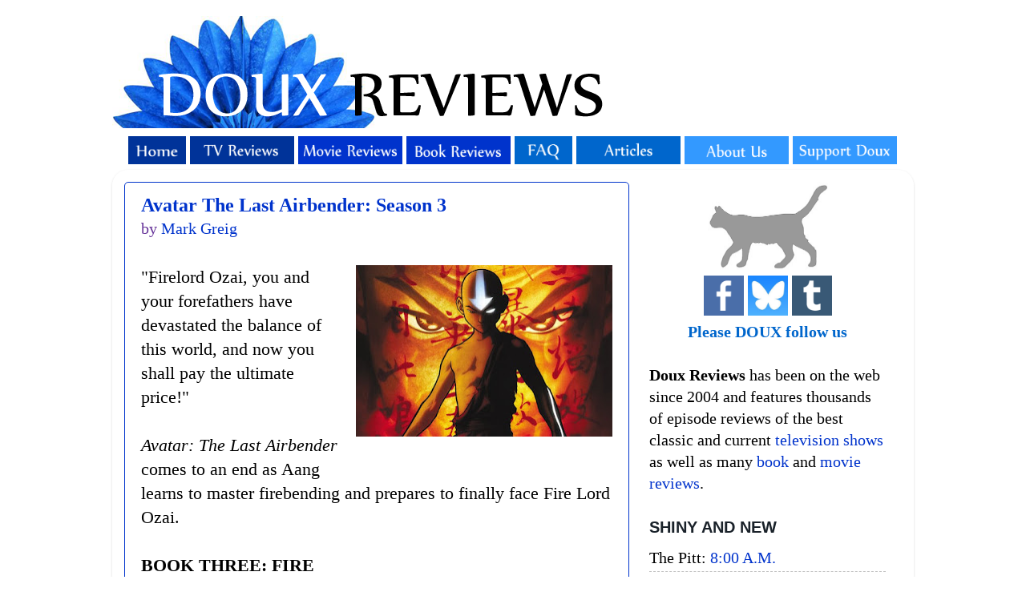

--- FILE ---
content_type: text/html; charset=UTF-8
request_url: https://www.douxreviews.com/2019/05/avatar-last-airbender-season-3.html
body_size: 31628
content:
<!DOCTYPE html>
<html class='v2' dir='ltr' xmlns='http://www.w3.org/1999/xhtml' xmlns:b='http://www.google.com/2005/gml/b' xmlns:data='http://www.google.com/2005/gml/data' xmlns:expr='http://www.google.com/2005/gml/expr'>
<head>
<link href='https://www.blogger.com/static/v1/widgets/335934321-css_bundle_v2.css' rel='stylesheet' type='text/css'/>
<!-- Google tag (gtag.js) -->
<script async='async' src='https://www.googletagmanager.com/gtag/js?id=G-NCYSKB24HJ'></script>
<script>
  window.dataLayer = window.dataLayer || [];
  function gtag(){dataLayer.push(arguments);}
  gtag('js', new Date());

  gtag('config', 'G-NCYSKB24HJ');
</script>
<meta content='http://www.douxreviews.com/2019/05/avatar-last-airbender-season-3.html' property='og:url'/>
<meta content='IE=EmulateIE7' http-equiv='X-UA-Compatible'/>
<meta content='width=1100' name='viewport'/>
<meta content='text/html; charset=UTF-8' http-equiv='Content-Type'/>
<meta content='blogger' name='generator'/>
<link href='https://www.douxreviews.com/favicon.ico' rel='icon' type='image/x-icon'/>
<link href='https://www.douxreviews.com/2019/05/avatar-last-airbender-season-3.html' rel='canonical'/>
<link rel="alternate" type="application/atom+xml" title="Doux Reviews - Atom" href="https://www.douxreviews.com/feeds/posts/default" />
<link rel="alternate" type="application/rss+xml" title="Doux Reviews - RSS" href="https://www.douxreviews.com/feeds/posts/default?alt=rss" />
<link rel="service.post" type="application/atom+xml" title="Doux Reviews - Atom" href="https://www.blogger.com/feeds/13727952/posts/default" />

<link rel="alternate" type="application/atom+xml" title="Doux Reviews - Atom" href="https://www.douxreviews.com/feeds/6980765685526368829/comments/default" />
<!--Can't find substitution for tag [blog.ieCssRetrofitLinks]-->
<link href='https://blogger.googleusercontent.com/img/b/R29vZ2xl/AVvXsEgO-vvX0YknEMmsj0UEf26d4lgN7trNzd_GESta_jCFFbSHt6LD8qNd3AOHkCpQSOtn8aIgXEmg1yiK6qbDrWFWPbR8r2HJAMR9mdDPAtmrMKapq9LW2mA4B4PPmn95LdqMtw/s320/25737.jpg' rel='image_src'/>
<meta content='Mark Greig reviews season three of Avatar The Last Airbender.' name='description'/>
<meta content='https://www.douxreviews.com/2019/05/avatar-last-airbender-season-3.html' property='og:url'/>
<meta content='Avatar The Last Airbender: Season 3' property='og:title'/>
<meta content='Mark Greig reviews season three of Avatar The Last Airbender.' property='og:description'/>
<meta content='https://blogger.googleusercontent.com/img/b/R29vZ2xl/AVvXsEgO-vvX0YknEMmsj0UEf26d4lgN7trNzd_GESta_jCFFbSHt6LD8qNd3AOHkCpQSOtn8aIgXEmg1yiK6qbDrWFWPbR8r2HJAMR9mdDPAtmrMKapq9LW2mA4B4PPmn95LdqMtw/w1200-h630-p-k-no-nu/25737.jpg' property='og:image'/>
<title>Doux Reviews: Avatar The Last Airbender: Season 3</title>
<script async='async' data-ad-client='ca-pub-8890550200103372' src='https://pagead2.googlesyndication.com/pagead/js/adsbygoogle.js'></script>
<style type='text/css'>@font-face{font-family:'Nobile';font-style:normal;font-weight:400;font-display:swap;src:url(//fonts.gstatic.com/s/nobile/v19/m8JTjflSeaOVl1iGXa3WWrZNblOD.woff2)format('woff2');unicode-range:U+0301,U+0400-045F,U+0490-0491,U+04B0-04B1,U+2116;}@font-face{font-family:'Nobile';font-style:normal;font-weight:400;font-display:swap;src:url(//fonts.gstatic.com/s/nobile/v19/m8JTjflSeaOVl1iGV63WWrZNblOD.woff2)format('woff2');unicode-range:U+0100-02BA,U+02BD-02C5,U+02C7-02CC,U+02CE-02D7,U+02DD-02FF,U+0304,U+0308,U+0329,U+1D00-1DBF,U+1E00-1E9F,U+1EF2-1EFF,U+2020,U+20A0-20AB,U+20AD-20C0,U+2113,U+2C60-2C7F,U+A720-A7FF;}@font-face{font-family:'Nobile';font-style:normal;font-weight:400;font-display:swap;src:url(//fonts.gstatic.com/s/nobile/v19/m8JTjflSeaOVl1iGWa3WWrZNbg.woff2)format('woff2');unicode-range:U+0000-00FF,U+0131,U+0152-0153,U+02BB-02BC,U+02C6,U+02DA,U+02DC,U+0304,U+0308,U+0329,U+2000-206F,U+20AC,U+2122,U+2191,U+2193,U+2212,U+2215,U+FEFF,U+FFFD;}</style>
<style id='page-skin-1' type='text/css'><!--
/*-----------------------------------------------
Blogger Template Style
Name:     Picture Window
Designer: Josh Peterson
URL:      www.noaesthetic.com
----------------------------------------------- */
#navbar {
height: 0px;
visibility: hidden;
display: none;
}
/* Variable definitions
====================
<Variable name="keycolor" description="Main Color" type="color" default="#1a222a"/>
<Variable name="body.background" description="Body Background" type="background"
color="#ffffff" default="#111111 url(http://themes.googleusercontent.com/image?id=1OACCYOE0-eoTRTfsBuX1NMN9nz599ufI1Jh0CggPFA_sK80AGkIr8pLtYRpNUKPmwtEa) repeat-x fixed top center"/>
<Group description="Page Text" selector=".content-inner">
<Variable name="body.font" description="Font" type="font"
default="normal normal 15px Arial, Tahoma, Helvetica, FreeSans, sans-serif"/>
<Variable name="body.text.color" description="Text Color" type="color" default="#333333"/>
</Group>
<Group description="Backgrounds" selector=".body-fauxcolumns-outer">
<Variable name="body.background.color" description="Outer Background" type="color" default="#296695"/>
<Variable name="header.background.color" description="Header Background" type="color" default="transparent"/>
<Variable name="post.background.color" description="Post Background" type="color" default="#ffffff"/>
</Group>
<Group description="Links" selector=".main-outer">
<Variable name="link.color" description="Link Color" type="color" default="#336699"/>
<Variable name="link.visited.color" description="Visited Color" type="color" default="#6699cc"/>
<Variable name="link.hover.color" description="Hover Color" type="color" default="#33aaff"/>
</Group>
<Group description="Blog Title" selector=".header">
<Variable name="header.font" description="Title Font" type="font"
default="normal normal 36px Arial, Tahoma, Helvetica, FreeSans, sans-serif"/>
<Variable name="header.text.color" description="Text Color" type="color" default="#ffffff" />
</Group>
<Group description="Tabs Text" selector=".tabs-outer .PageList">
<Variable name="tabs.font" description="Font" type="font"
default="normal normal 15px Arial, Tahoma, Helvetica, FreeSans, sans-serif"/>
<Variable name="tabs.text.color" description="Text Color" type="color" default="#ffffff"/>
<Variable name="tabs.selected.text.color" description="Selected Color" type="color" default="#0033cc"/>
</Group>
<Group description="Tabs Background" selector=".tabs-outer .PageList">
<Variable name="tabs.background.color" description="Background Color" type="color" default="transparent"/>
<Variable name="tabs.selected.background.color" description="Selected Color" type="color" default="transparent"/>
<Variable name="tabs.separator.color" description="Separator Color" type="color" default="transparent"/>
</Group>
<Group description="Post" selector=".post">
<Variable name="post.title.font" description="Title Font" type="font"
default="normal normal 18px Arial, Tahoma, Helvetica, FreeSans, sans-serif"/>
<Variable name="post.footer.text.color" description="Footer Text Color" type="color" default="#999999"/>
<Variable name="post.border.color" description="Border Color" type="color" default="#dddddd"/>
</Group>
<Group description="Gadgets" selector=".sidebar .widget">
<Variable name="widget.title.font" description="Title Font" type="font"
default="bold normal 13px Arial, Tahoma, Helvetica, FreeSans, sans-serif"/>
<Variable name="widget.title.text.color" description="Title Color" type="color" default="#888888"/>
</Group>
<Group description="Footer" selector=".footer-outer">
<Variable name="footer.text.color" description="Text Color" type="color" default="#cccccc"/>
<Variable name="footer.widget.title.text.color" description="Gadget Title Color" type="color" default="#aaaaaa"/>
</Group>
<Group description="Footer Links" selector=".footer-outer">
<Variable name="footer.link.color" description="Link Color" type="color" default="#99ccee"/>
<Variable name="footer.link.visited.color" description="Visited Color" type="color" default="#77aaee"/>
<Variable name="footer.link.hover.color" description="Hover Color" type="color" default="#33aaff"/>
</Group>
<Variable name="content.margin" description="Content Margin Top" type="length" default="20px"/>
<Variable name="content.padding" description="Content Padding" type="length" default="0"/>
<Variable name="content.background" description="Content Background" type="background"
default="transparent none repeat scroll top left"/>
<Variable name="content.border.radius" description="Content Border Radius" type="length" default="0"/>
<Variable name="content.shadow.spread" description="Content Shadow Spread" type="length" default="0"/>
<Variable name="header.padding" description="Header Padding" type="length" default="0"/>
<Variable name="header.background.gradient" description="Header Gradient" type="url"
default="none"/>
<Variable name="header.border.radius" description="Header Border Radius" type="length" default="0"/>
<Variable name="main.border.radius.top" description="Main Border Radius" type="length" default="20px"/>
<Variable name="footer.border.radius.top" description="Footer Border Radius Top" type="length" default="0"/>
<Variable name="footer.border.radius.bottom" description="Footer Border Radius Bottom" type="length" default="20px"/>
<Variable name="region.shadow.spread" description="Main and Footer Shadow Spread" type="length" default="3px"/>
<Variable name="region.shadow.offset" description="Main and Footer Shadow Offset" type="length" default="1px"/>
<Variable name="tabs.background.gradient" description="Tab Background Gradient" type="url" default="none"/>
<Variable name="tab.selected.background.gradient" description="Selected Tab Background" type="url"
default="url(http://www.blogblog.com/1kt/transparent/white80.png)"/>
<Variable name="tab.background" description="Tab Background" type="background"
default="transparent url(http://www.blogblog.com/1kt/transparent/black50.png) repeat scroll top left"/>
<Variable name="tab.border.radius" description="Tab Border Radius" type="length" default="10px" />
<Variable name="tab.first.border.radius" description="First Tab Border Radius" type="length" default="10px" />
<Variable name="tabs.border.radius" description="Tabs Border Radius" type="length" default="0" />
<Variable name="tabs.spacing" description="Tab Spacing" type="length" default=".25em"/>
<Variable name="tabs.margin.bottom" description="Tab Margin Bottom" type="length" default="0"/>
<Variable name="tabs.margin.sides" description="Tab Margin Sides" type="length" default="20px"/>
<Variable name="main.background" description="Main Background" type="background"
default="transparent url(http://www.blogblog.com/1kt/transparent/white80.png) repeat scroll top left"/>
<Variable name="main.padding.sides" description="Main Padding Sides" type="length" default="20px"/>
<Variable name="footer.background" description="Footer Background" type="background"
default="transparent url(http://www.blogblog.com/1kt/transparent/black50.png) repeat scroll top left"/>
<Variable name="post.margin.sides" description="Post Margin Sides" type="length" default="-20px"/>
<Variable name="post.border.radius" description="Post Border Radius" type="length" default="5px"/>
<Variable name="widget.title.text.transform" description="Widget Title Text Transform" type="string" default="uppercase"/>
<Variable name="startSide" description="Side where text starts in blog language" type="automatic" default="left"/>
<Variable name="endSide" description="Side where text ends in blog language" type="automatic" default="right"/>
*/
/* Content
----------------------------------------------- */
body {
font: normal normal 22px Georgia, Utopia, 'Palatino Linotype', Palatino, serif;
color: #000000;
background: #ffffff none no-repeat scroll center center;
}
html body .region-inner {
min-width: 0;
max-width: 100%;
width: auto;
}
.content-outer {
font-size: 90%;
}
a:link {
text-decoration:none;
color: #0033cc;
}
a:visited {
text-decoration:none;
color: #0033cc;
}
a:hover {
text-decoration:underline;
color: #663399;
}
.content-outer {
background: transparent none repeat scroll top left;
-moz-border-radius: 0;
-webkit-border-radius: 0;
-goog-ms-border-radius: 0;
border-radius: 0;
-moz-box-shadow: 0 0 0 rgba(0, 0, 0, .15);
-webkit-box-shadow: 0 0 0 rgba(0, 0, 0, .15);
-goog-ms-box-shadow: 0 0 0 rgba(0, 0, 0, .15);
box-shadow: 0 0 0 rgba(0, 0, 0, .15);
margin: 20px auto;
}
.content-inner {
padding: 0;
}
/* Header
----------------------------------------------- */
.header-outer {
background: transparent none repeat-x scroll top left;
_background-image: none;
color: #336699;
-moz-border-radius: 0;
-webkit-border-radius: 0;
-goog-ms-border-radius: 0;
border-radius: 0;
}
.Header img, .Header #header-inner {
-moz-border-radius: 0;
-webkit-border-radius: 0;
-goog-ms-border-radius: 0;
border-radius: 0;
}
.header-inner .Header .titlewrapper,
.header-inner .Header .descriptionwrapper {
padding-left: 0;
padding-right: 0;
}
.Header h1 {
font: italic normal 42px Georgia, Utopia, 'Palatino Linotype', Palatino, serif;;
text-shadow: 1px 1px 3px rgba(0, 0, 0, 0.3);
}
.Header h1 a {
color: #336699;
}
.Header .description {
font-size: 130%;
}
/* Tabs
----------------------------------------------- */
.tabs-inner {
margin: .5em 20px 0;
padding: 0;
}
.tabs-inner .section {
margin: 0;
}
.tabs-inner .widget ul {
padding: 0;
background: transparent none repeat scroll bottom;
-moz-border-radius: 0;
-webkit-border-radius: 0;
-goog-ms-border-radius: 0;
border-radius: 0;
}
.tabs-inner .widget li {
border: none;
}
.tabs-inner .widget li a {
display: block;
padding: .5em 1em;
margin-right: .25em;
color: #ffffff;
font: normal normal 16px Nobile;
-moz-border-radius: 10px 10px 0 0;
-webkit-border-top-left-radius: 10px;
-webkit-border-top-right-radius: 10px;
-goog-ms-border-radius: 10px 10px 0 0;
border-radius: 10px 10px 0 0;
background: transparent url(//www.blogblog.com/1kt/transparent/black50.png) repeat scroll top left;
border-right: 1px solid transparent;
}
.tabs-inner .widget li:first-child a {
padding-left: 1.25em;
-moz-border-radius-topleft: 10px;
-moz-border-radius-bottomleft: 0;
-webkit-border-top-left-radius: 10px;
-webkit-border-bottom-left-radius: 0;
-goog-ms-border-top-left-radius: 10px;
-goog-ms-border-bottom-left-radius: 0;
border-top-left-radius: 10px;
border-bottom-left-radius: 0;
}
.tabs-inner .widget li.selected a,
.tabs-inner .widget li a:hover {
position: relative;
z-index: 1;
background: #98ccee url(//www.blogblog.com/1kt/transparent/white80.png) repeat scroll bottom;
color: #0033cc;
-moz-box-shadow: 0 0 3px rgba(0, 0, 0, .15);
-webkit-box-shadow: 0 0 3px rgba(0, 0, 0, .15);
-goog-ms-box-shadow: 0 0 3px rgba(0, 0, 0, .15);
box-shadow: 0 0 3px rgba(0, 0, 0, .15);
}
/* Headings
----------------------------------------------- */
h2 {
font: normal bold 100% Verdana, Geneva, sans-serif;
text-transform: uppercase;
color: #1a222a;
margin: .5em 0;
}
/* Main
----------------------------------------------- */
.main-outer {
background: transparent url(//www.blogblog.com/1kt/transparent/white80.png) repeat scroll top left;
-moz-border-radius: 20px 20px 0 0;
-webkit-border-top-left-radius: 20px;
-webkit-border-top-right-radius: 20px;
-webkit-border-bottom-left-radius: 0;
-webkit-border-bottom-right-radius: 0;
-goog-ms-border-radius: 20px 20px 0 0;
border-radius: 20px 20px 0 0;
-moz-box-shadow: 0 1px 3px rgba(0, 0, 0, .15);
-webkit-box-shadow: 0 1px 3px rgba(0, 0, 0, .15);
-goog-ms-box-shadow: 0 1px 3px rgba(0, 0, 0, .15);
box-shadow: 0 1px 3px rgba(0, 0, 0, .15);
}
.main-inner {
padding: 15px 20px 20px;
}
.main-inner .column-center-inner {
padding: 0 0;
}
.main-inner .column-left-inner {
padding-left: 0;
}
.main-inner .column-right-inner {
padding-right: 0;
}
/* Posts
----------------------------------------------- */
h3.post-title {
margin: 0;
font: normal bold 24px Georgia, Utopia, 'Palatino Linotype', Palatino, serif;
}
.comments h4 {
margin: 1em 0 0;
font: normal bold 24px Georgia, Utopia, 'Palatino Linotype', Palatino, serif;
}
.post-outer {
background-color: #ffffff;
border: solid 1px #0033cc;
-moz-border-radius: 5px;
-webkit-border-radius: 5px;
border-radius: 5px;
-goog-ms-border-radius: 5px;
padding: 15px 20px;
margin: 0 -20px 20px;
}
.post-body {
line-height: 1.4;
font-size: 110%;
position: relative;
}
.post-header {
margin: 0 0 1.5em;
color: #663399;
line-height: 1.6;
}
.post-footer {
margin: .5em 0 0;
color: #663399;
line-height: 1.6;
}
#blog-pager {
font-size: 140%
}
#comments .comment-author {
padding-top: 1.5em;
border-top: dashed 1px #ccc;
border-top: dashed 1px rgba(128, 128, 128, .5);
background-position: 0 1.5em;
}
#comments .comment-author:first-child {
padding-top: 0;
border-top: none;
}
.avatar-image-container {
margin: .2em 0 0;
}
/* Widgets
----------------------------------------------- */
.widget ul, .widget #ArchiveList ul.flat {
padding: 0;
list-style: none;
}
.widget ul li, .widget #ArchiveList ul.flat li {
border-top: dashed 1px #ccc;
border-top: dashed 1px rgba(128, 128, 128, .5);
}
.widget ul li:first-child, .widget #ArchiveList ul.flat li:first-child {
border-top: none;
}
.widget .post-body ul {
list-style: disc;
}
.widget .post-body ul li {
border: none;
}
/* Footer
----------------------------------------------- */
.footer-outer {
color:#ffffff;
background: transparent url(//www.blogblog.com/1kt/transparent/black50.png) repeat scroll top left;
-moz-border-radius: 0 0 20px 20px;
-webkit-border-top-left-radius: 0;
-webkit-border-top-right-radius: 0;
-webkit-border-bottom-left-radius: 20px;
-webkit-border-bottom-right-radius: 20px;
-goog-ms-border-radius: 0 0 20px 20px;
border-radius: 0 0 20px 20px;
-moz-box-shadow: 0 1px 3px rgba(0, 0, 0, .15);
-webkit-box-shadow: 0 1px 3px rgba(0, 0, 0, .15);
-goog-ms-box-shadow: 0 1px 3px rgba(0, 0, 0, .15);
box-shadow: 0 1px 3px rgba(0, 0, 0, .15);
}
.footer-inner {
padding: 10px 20px 20px;
}
.footer-outer a {
color: #ffffff;
}
.footer-outer a:visited {
color: #ffffff;
}
.footer-outer a:hover {
color: #32aaff;
}
.footer-outer .widget h2 {
color: #ffffff;
}
/* Mobile
----------------------------------------------- */
.mobile .post {
padding:20px;
}
.mobile .comments {
padding:20px;
}
.mobile .post-body img {
width:400px;
height:auto;
}
.mobile .post-body {
color: #000;
}
.mobile .widgets {
padding:20px;
}
.mobile-index-title.entry-title {
font-size:22px;
font-style:bold;
}
.mobile .footer-inner {
background: #7F7F7F!important;
color:#fff!important;
padding:25px;
}
.mobile .widget {
background:#fff!important;
padding:15px;
color:#000!important;
text-align:left;
}
.mobile .widget a {
color:#0133cc!important;
}
.mobile .footer-outer .widget h2 {
color:#000!important;
}

--></style>
<style id='template-skin-1' type='text/css'><!--
body {
min-width: 1000px;
}
.content-outer, .region-inner {
min-width: 1000px;
max-width: 1000px;
_width: 1000px;
}
.main-inner .columns {
padding-left: 0px;
padding-right: 340px;
}
.main-inner .fauxcolumn-center-outer {
left: 0px;
right: 340px;
/* IE6 does not respect left and right together */
_width: expression(this.parentNode.offsetWidth -
parseInt("0px") -
parseInt("340px") + 'px');
}
.main-inner .fauxcolumn-left-outer {
width: 0px;
}
.main-inner .fauxcolumn-right-outer {
width: 340px;
}
.main-inner .column-left-outer {
width: 0px;
right: 0px;
margin-right: -0px;
}
.main-inner .column-right-outer {
width: 340px;
margin-right: -340px;
}
#layout {
min-width: 0;
}
#layout .content-outer {
min-width: 0;
width: 800px;
}
#layout .region-inner {
min-width: 0;
width: auto;
}
--></style>
<meta content='https://blogger.googleusercontent.com/img/b/R29vZ2xl/AVvXsEgO-vvX0YknEMmsj0UEf26d4lgN7trNzd_GESta_jCFFbSHt6LD8qNd3AOHkCpQSOtn8aIgXEmg1yiK6qbDrWFWPbR8r2HJAMR9mdDPAtmrMKapq9LW2mA4B4PPmn95LdqMtw/s320/25737.jpg' property='og:image'/>
<link href='https://www.blogger.com/dyn-css/authorization.css?targetBlogID=13727952&amp;zx=d3c834d9-4e12-449c-9ed3-1165dfc4a316' media='none' onload='if(media!=&#39;all&#39;)media=&#39;all&#39;' rel='stylesheet'/><noscript><link href='https://www.blogger.com/dyn-css/authorization.css?targetBlogID=13727952&amp;zx=d3c834d9-4e12-449c-9ed3-1165dfc4a316' rel='stylesheet'/></noscript>
<meta name='google-adsense-platform-account' content='ca-host-pub-1556223355139109'/>
<meta name='google-adsense-platform-domain' content='blogspot.com'/>

<!-- data-ad-client=ca-pub-8890550200103372 -->

</head>
<body class='loading'>
<div class='navbar section' id='navbar'><div class='widget Navbar' data-version='1' id='Navbar1'><script type="text/javascript">
    function setAttributeOnload(object, attribute, val) {
      if(window.addEventListener) {
        window.addEventListener('load',
          function(){ object[attribute] = val; }, false);
      } else {
        window.attachEvent('onload', function(){ object[attribute] = val; });
      }
    }
  </script>
<div id="navbar-iframe-container"></div>
<script type="text/javascript" src="https://apis.google.com/js/platform.js"></script>
<script type="text/javascript">
      gapi.load("gapi.iframes:gapi.iframes.style.bubble", function() {
        if (gapi.iframes && gapi.iframes.getContext) {
          gapi.iframes.getContext().openChild({
              url: 'https://www.blogger.com/navbar/13727952?po\x3d6980765685526368829\x26origin\x3dhttps://www.douxreviews.com',
              where: document.getElementById("navbar-iframe-container"),
              id: "navbar-iframe"
          });
        }
      });
    </script><script type="text/javascript">
(function() {
var script = document.createElement('script');
script.type = 'text/javascript';
script.src = '//pagead2.googlesyndication.com/pagead/js/google_top_exp.js';
var head = document.getElementsByTagName('head')[0];
if (head) {
head.appendChild(script);
}})();
</script>
</div></div>
<div class='body-fauxcolumns'>
<div class='fauxcolumn-outer body-fauxcolumn-outer'>
<div class='cap-top'>
<div class='cap-left'></div>
<div class='cap-right'></div>
</div>
<div class='fauxborder-left'>
<div class='fauxborder-right'></div>
<div class='fauxcolumn-inner'>
</div>
</div>
<div class='cap-bottom'>
<div class='cap-left'></div>
<div class='cap-right'></div>
</div>
</div>
</div>
<div class='content-outer'>
<div class='content-cap-top cap-top'>
<div class='cap-left'></div>
<div class='cap-right'></div>
</div>
<div class='fauxborder-left content-fauxborder-left'>
<div class='fauxborder-right content-fauxborder-right'></div>
<div class='content-inner'>
<header>
<div class='header-outer'>
<div class='header-cap-top cap-top'>
<div class='cap-left'></div>
<div class='cap-right'></div>
</div>
<div class='fauxborder-left header-fauxborder-left'>
<div class='fauxborder-right header-fauxborder-right'></div>
<div class='region-inner header-inner'>
<div class='header section' id='header'><div class='widget Header' data-version='1' id='Header1'>
<div id='header-inner'>
<a href='https://www.douxreviews.com/' style='display: block'>
<img alt='Doux Reviews' height='140px; ' id='Header1_headerimg' src='https://blogger.googleusercontent.com/img/b/R29vZ2xl/AVvXsEivlR8LEJLTKaUOSjyktBHYIOcLedNmVbrpwO3U8u0o3COhKsJQJ3wKbMEflp-DTeoxNsgn86TsL10CEAma7VBTeSc78812RzaYhtZAHEA8EyieDFB3_fwRahDvxiirMnEFW9wm/s1600/douxtop.png' style='display: block' width='760px; '/>
</a>
</div>
</div></div>
</div>
</div>
<div class='header-cap-bottom cap-bottom'>
<div class='cap-left'></div>
<div class='cap-right'></div>
</div>
</div>
</header>
<div class='tabs-outer'>
<div class='tabs-cap-top cap-top'>
<div class='cap-left'></div>
<div class='cap-right'></div>
</div>
<div class='fauxborder-left tabs-fauxborder-left'>
<div class='fauxborder-right tabs-fauxborder-right'></div>
<div class='region-inner tabs-inner'>
<div class='tabs section' id='crosscol'><div class='widget HTML' data-version='1' id='HTML3'>
<div class='widget-content'>
<div align="left"><a href="http://www.douxreviews.com/"><img alt="Home" height="35" src="https://blogger.googleusercontent.com/img/b/R29vZ2xl/AVvXsEgB00uc3tFcVKaMhKbKBab8c4dWonwItyR6VVLpPhP5D1oGV7WRKR_tIjWoTB3RU9aV4aMZqx3dJHGHYnwWhUyvGLHHHYNGF2K5h4rlca77sv06hqIIGweUv-PBHKR6N7YigPP5MMD3GsRMYEDI8kWySmUlzXsS7eEquTtH_ZVY9g-nCcFFkYz4Aw/s16000/abuttn1.png" width="72" /></a> 
<a href="http://www.douxreviews.com/p/all-shows.html"><img alt="TV Reviews" height="35" src="https://blogger.googleusercontent.com/img/b/R29vZ2xl/AVvXsEjeNA9TUxDZOqxlF1fee3F0m2mRP7CxPdpu_TvO_FpyTNnGuom3Jw6I__82tnw-CQq0xpImmBzeZnlt6zh20F7uTKN7bzMNT4jg0St4hboxJf1OpdtDZkg-putcGU1FaTtodsIeQuscK1-7z7kHpLW2uauSIZLqJaIHg2Qm6x5c-OyTMS3oaqhh9Q/s16000/abuttn2alt.png" width="130" /></a> 
<a href="http://www.douxreviews.com/p/movie-reviews_28.html"><img alt="Movie Reviews" height="35" src="https://blogger.googleusercontent.com/img/b/R29vZ2xl/AVvXsEiBo3vVZnx_czpIHUaLgaKdHgYuO9KsGRo4y413Xwe0wIVKSQPgyxTSFB-FWWM5BximAekuuujTpkTyW-nB0oxpZl9jmp0n7HcamV146WSKYw5vDbfttwh9uQ91Mjo5iR2nBbMhiPRq6c9kf-U1kXIQqXaB2SI0tJh5-xtN6jSvpJ1x8yBPcORfoQ/s16000/abuttn3.png" width="130" /></a> 
<a href="http://www.douxreviews.com/p/book-reviews.html"><img alt="Book Reviews" height="35" src="https://blogger.googleusercontent.com/img/b/R29vZ2xl/AVvXsEhQi93ioYPZRO-nkXnJgsC4V2gid1ICEk8xzU6jwQpziS9XgI9RUw49qGqa2yrggDpNPA67eOWWMquZ-Z0OLtqbpiv5a1lT3-i4Y8T7UMLiG-m6IoI3p9157Qo5d9aY4pRcM01_tpSfS4qRnuehlusjuVfG7zYmGEue42GmeBP-PuoVjsD5AXNDVQ/s16000/abuttn4.png" width="130" /></a> <a href="http://www.douxreviews.com/p/faq.html"><img alt="Frequently Asked Questions" height="35" src="https://blogger.googleusercontent.com/img/b/R29vZ2xl/AVvXsEi0i8WGfBrBxrHuKTL5BaQ-7UrhK-oB4SvzMR-iuCKzp3SN64VyB9TNiDxTqUtZ1YJA8dy6Rdq5irk13iUbfwbfp8biMYVfYNfVwzzkSi_-bSBHOpxeSwfSQpnoanYJl5w4UZM9Ig01Uh77TOb2Pf8qmaO6q65bxQXk3uf5JkR-uc6VCIACrH2GVg/s16000/abuttn6.png" width="72" /></a> <a href="http://www.douxreviews.com/p/articles.html"><img alt="Articles" height="35" src="https://blogger.googleusercontent.com/img/b/R29vZ2xl/AVvXsEifzSL5yy_4kppxeK6qsdAPRuA_TPmg_zfa8sQZo4AnjCFlucKeJvcf_hdbsSBllD1OkE8_AI2Zl40OR70tqSw6gg0dqht1ijOIlrXBy8Bjhm0b9RU35UefBYunPj5MxRQpJUfFgNOJjHI5ZOETnBsJpfPDk6jtxJhsVnsRcaK779l_U6VFCwoSdQ/s16000/abuttn5.png" width="130" /></a> <a href="http://www.douxreviews.com/p/about-us.html"><img alt="About Us" height="35" src="https://blogger.googleusercontent.com/img/b/R29vZ2xl/AVvXsEipi2I-b50DHik8tkFbGKfcC8GLBt_4jbyBSO9xjSs-of8qQvjz_BzLSCJMkF978f-is5-wPCfwhtBl5iM9ttHWOp49lbbl-6_afSanfwbhmtnJmjCYMTw3YVV_QhrC1Cgql_2hN3tv-M9QVsgrcCBfk7oihpc9tkAPjmngMCta5siw5G7vNOQb2A/s16000/abuttn7.png" width="130" /></a> 
<a href="http://www.douxreviews.com/p/support-doux.html"><img alt="Support Doux" height="35" src="https://blogger.googleusercontent.com/img/b/R29vZ2xl/AVvXsEglLp_Zmg7YTUzVoR6tW3fixX8z8ZknBL_ffL5XsuVgXMDwlukughkRj7p038ZxgrOqCNoiCJ2e3pU8cUyqchURVciA_C-1wajagTmXXe-EAq3H_CCcsasNvc8JoxvGwJEgmGs8qrL4gZerNdBM4FMg1NEEl9joFUovwjPJwofsdqNwB6sz1pLnsQ/s16000/abuttn8.png" width="130" /></a> </div>
</div>
<div class='clear'></div>
</div></div>
<div class='tabs no-items section' id='crosscol-overflow'></div>
</div>
</div>
<div class='tabs-cap-bottom cap-bottom'>
<div class='cap-left'></div>
<div class='cap-right'></div>
</div>
</div>
<div class='main-outer'>
<div class='main-cap-top cap-top'>
<div class='cap-left'></div>
<div class='cap-right'></div>
</div>
<div class='fauxborder-left main-fauxborder-left'>
<div class='fauxborder-right main-fauxborder-right'></div>
<div class='region-inner main-inner'>
<div class='columns fauxcolumns'>
<div class='fauxcolumn-outer fauxcolumn-center-outer'>
<div class='cap-top'>
<div class='cap-left'></div>
<div class='cap-right'></div>
</div>
<div class='fauxborder-left'>
<div class='fauxborder-right'></div>
<div class='fauxcolumn-inner'>
</div>
</div>
<div class='cap-bottom'>
<div class='cap-left'></div>
<div class='cap-right'></div>
</div>
</div>
<div class='fauxcolumn-outer fauxcolumn-left-outer'>
<div class='cap-top'>
<div class='cap-left'></div>
<div class='cap-right'></div>
</div>
<div class='fauxborder-left'>
<div class='fauxborder-right'></div>
<div class='fauxcolumn-inner'>
</div>
</div>
<div class='cap-bottom'>
<div class='cap-left'></div>
<div class='cap-right'></div>
</div>
</div>
<div class='fauxcolumn-outer fauxcolumn-right-outer'>
<div class='cap-top'>
<div class='cap-left'></div>
<div class='cap-right'></div>
</div>
<div class='fauxborder-left'>
<div class='fauxborder-right'></div>
<div class='fauxcolumn-inner'>
</div>
</div>
<div class='cap-bottom'>
<div class='cap-left'></div>
<div class='cap-right'></div>
</div>
</div>
<!-- corrects IE6 width calculation -->
<div class='columns-inner'>
<div class='column-center-outer'>
<div class='column-center-inner'>
<div class='main section' id='main'><div class='widget Blog' data-version='1' id='Blog1'>
<div class='blog-posts hfeed'>

          <div class="date-outer">
        

          <div class="date-posts">
        
<div class='post-outer'>
<div class='post hentry'>
<a name='6980765685526368829'></a>
<h3 class='post-title entry-title'>
<a href='https://www.douxreviews.com/2019/05/avatar-last-airbender-season-3.html'>Avatar The Last Airbender: Season 3</a>
</h3>
<div class='post-header'>
<meta content='2019-05-01T15:29:00-04:00' name='shareaholic:article_published_time'/>
<meta content='2020-08-12T21:29:30Z' name='shareaholic:article_modified_time'/>
<meta content='Mark Greig' name='shareaholic:article_author_name'/>
<meta content='Avatar The Last Airbender' name='shareaholic:keywords'/>
<meta content='Mark Greig' name='shareaholic:keywords'/>
<meta content='Season review' name='shareaholic:keywords'/>
<div class='post-header-line-1'><span class='post-author vcard'>
by
<span class='fn' itemprop='author' itemscope='itemscope' itemtype='http://schema.org/Person'>
<meta content='https://www.blogger.com/profile/12984193299389764649' itemprop='url'/>
<a href='https://www.blogger.com/profile/12984193299389764649' rel='author' title='author profile'>
<span itemprop='name'>Mark Greig</span>
</a>
</span>
</span>
<span class='post-timestamp'>
</span>
</div>
</div>
<div class='post-body entry-content'>
<div class="separator" style="clear: both; text-align: center;"><a href="https://blogger.googleusercontent.com/img/b/R29vZ2xl/AVvXsEgO-vvX0YknEMmsj0UEf26d4lgN7trNzd_GESta_jCFFbSHt6LD8qNd3AOHkCpQSOtn8aIgXEmg1yiK6qbDrWFWPbR8r2HJAMR9mdDPAtmrMKapq9LW2mA4B4PPmn95LdqMtw/s1600/25737.jpg" imageanchor="1" style="clear: right; float: right; margin-bottom: 1em; margin-left: 1em;"><img border="0" data-original-height="389" data-original-width="579" height="214" src="https://blogger.googleusercontent.com/img/b/R29vZ2xl/AVvXsEgO-vvX0YknEMmsj0UEf26d4lgN7trNzd_GESta_jCFFbSHt6LD8qNd3AOHkCpQSOtn8aIgXEmg1yiK6qbDrWFWPbR8r2HJAMR9mdDPAtmrMKapq9LW2mA4B4PPmn95LdqMtw/s320/25737.jpg" width="320" /></a></div>"Firelord Ozai, you and your forefathers have devastated the balance of this world, and now you shall pay the ultimate price!"<br />
<br />
<i>Avatar: The Last Airbender</i> comes to an end as Aang learns to master firebending and prepares to finally face Fire Lord Ozai.<br />
<br />
<a name="more"></a><b>BOOK THREE: FIRE</b><br />
<hr /><i><b>(Warning: This review contains spoilers)</b></i><br />
<br />
I've always liked that&nbsp;<i>Avatar</i>&nbsp;didn't overstay its welcome. After three seasons, one for each of the elements Aang had to master, the show was over and done with. The creators had a three year plan for the show and they stuck to it, not letting its massive success trick them into thinking this story needed to be dragged out for a few more seasons. Sure, the comics have shown that there are still a lot of great stories to tell about these characters, but none of them come even close to matching the scope and scale of this story. Fighting the Firelord and ending the Hundred Year War was the biggest challenge these characters were ever going to face. Any attempt to continue the series beyond that would've just felt anticlimactic.<br />
<br />
It's been a few weeks since the Gaang was forced to flee Ba Sing Se at the end of season 2. Aang, who has been unconscious since Azula's lightning blast nearly killed him, awakens to find the Earth Kingdom now under the control of Fire Nation, the war effectively over, and the entire world thinking he's dead. Oh, and he's got a full head of hair. Not sure what he's more freaked out about. Meanwhile, Zuko has returned home a hero. After betraying his uncle (now voiced by Greg Baldwin following Mako's untimely passing) and helping Azula take down the Avatar, he's finally accepted by his father, Firelord <strike>Asshole</strike> Ozai. He's even credited with killing the Avatar, thanks to Azula's scheming. If Avatar is alive she wants to make sure it will be Zuko who suffers their father's wrath instead of her.<br />
<br />
<table align="center" cellpadding="0" cellspacing="0" class="tr-caption-container" style="margin-left: auto; margin-right: auto; text-align: center;"><tbody>
<tr><td style="text-align: center;"><a href="https://blogger.googleusercontent.com/img/b/R29vZ2xl/AVvXsEj5xF8AYwWqN2OF47aSebWYcpG5hVNnW0C4ktX0eREiIjGwIhkloj0UTT8syvVd7r9ljCujrNzpHSegoVP5WvlayGafDGkV_Y3TSXeHlC5I3EZGndtYOq13AeKmVfO8sruUVA/s1600/atla-301-638x480.png" imageanchor="1" style="margin-left: auto; margin-right: auto;"><img border="0" data-original-height="361" data-original-width="638" height="226" src="https://blogger.googleusercontent.com/img/b/R29vZ2xl/AVvXsEj5xF8AYwWqN2OF47aSebWYcpG5hVNnW0C4ktX0eREiIjGwIhkloj0UTT8syvVd7r9ljCujrNzpHSegoVP5WvlayGafDGkV_Y3TSXeHlC5I3EZGndtYOq13AeKmVfO8sruUVA/s400/atla-301-638x480.png" width="400" /></a></td></tr>
<tr><td class="tr-caption" style="text-align: center;">Aang with hair takes some serious getting used to.</td></tr>
</tbody></table>Season 3 is split evenly into two story arcs. The first sees the Gaang hiding out in the Fire Nation while they wait for the invasion to kick off during the solar eclipse, when all the Firebenders will be powerless. At the same time, they are hunted by an assassin sent by Zuko to make sure the Avatar is really dead: Sparky Sparky Boom Man. That's not his real name, but I'm using it because it is so much better than his actual name. The invasion is covered in the mid-season two-parter, 'Day of Black Sun'. Suffice it to say, it does not go well for Team Avatar. The second arc deals with the fallout from the failed invasion and Zuko's decision to turn against his family and join Team Avatar, becoming Aang's Firebending master in the process. This leads us all the way up to the series finale 'Sozin's Comet', where Aang finally faces Ozai.<br />
<br />
Of the two arcs, the first is undoubtedly the weakest. It's not by any means terrible. In fact, there's some bloody great episodes here. 'The Headband' is a fun twist on <i>Footloose</i> where Aang accidentally gets enrolled in a Fire Nation school and teaches the kids to rebel via dance. 'Sokka's Master' sees everyone's favourite non-bender get tired of being the team Zeppo and deciding to find a way to better contribute to the team. Since cars haven't been invented yet he decides to become a sword master instead. 'The Beach' is a hilarious, and surprisingly moving, episode that shows what happens when Zuko, Azula, Mai, and Ty Lee all go on a beach vacation together. Yes, you read that right. Finally, there's 'The Avatar and the Firelord', a terrific flashback episode that reveals the history of Avatar Roku and how his friendship with Firelord Sozin turned sour and ultimately lead to the Hundred Year War.<br />
<br />
The problem with this first arc is that hardly anything really happens. The writers were obviously in no rush to get to the invasion and more than happy to just kill time. So we end up with half a season of the Gaang just hanging out in the Fire Nation not really doing much. Not since the first season has Team Avatar indulged in this much procrastination. While we did get some great episodes out of this it also resulted in too many pointless filler episodes like 'The Painted Lady', 'The Runaway' and 'Nightmares and Daydreams'.<br />
<br />
<table align="center" cellpadding="0" cellspacing="0" class="tr-caption-container" style="margin-left: auto; margin-right: auto; text-align: center;"><tbody>
<tr><td style="text-align: center;"><a href="https://blogger.googleusercontent.com/img/b/R29vZ2xl/AVvXsEggHmcyBCBoBnkXPh0M0tJbWA87MAVVWX69j1g5xN-2KA4wubmXKRBLinilpJAkm8_qCZKqp43XDab-7yVZalau9fzMTBLkhURdGN3Z4kOiycu3IBiEn3uRGwl5uDPthyphenhyphen5mpQ/s1600/Avatar-TheLastAirbender-320_062.jpg" imageanchor="1" style="margin-left: auto; margin-right: auto;"><img border="0" data-original-height="542" data-original-width="960" height="225" src="https://blogger.googleusercontent.com/img/b/R29vZ2xl/AVvXsEggHmcyBCBoBnkXPh0M0tJbWA87MAVVWX69j1g5xN-2KA4wubmXKRBLinilpJAkm8_qCZKqp43XDab-7yVZalau9fzMTBLkhURdGN3Z4kOiycu3IBiEn3uRGwl5uDPthyphenhyphen5mpQ/s400/Avatar-TheLastAirbender-320_062.jpg" width="400" /></a></td></tr>
<tr><td class="tr-caption" style="text-align: center;"><strike>Douche</strike> Phoenix King Ozai.</td></tr>
</tbody></table>Another thing that bothered me about the first half of the season, and the second for that matter, is how little we actually see of the big bad himself, Firelord Ozai, voiced by the king of animated villains, Mark Hamill. You'd think with Zuko back home we'd get to spend some quality time with the Fire Nation Royal Family. They are, in many ways, the Lannisters of this series, with Ozai the Tywin of this incredibly dysfunctional dynasty. But Ozai barely features. He appears in only a handful of scenes before his final big fight with Aang. He's also, well, not really that interesting. Ozai is crazy and evil, and that is really all there is to him. He's a bad guy who does bad things because he's bad. After so many great and complex villains, it is rather disappointing that the series' main antagonist is not only criminally underused, but shockingly one note.<br />
<br />
Fortunately, there's still Azula. I don't think there has ever been a villain on a children's cartoon series who is as multifaceted as Azula. Starting with 'The Beach' we get to see the insecurities she tries to hide from everyone, especially those closest to her. Her eventual decent into madness after her only friends betray her and her father all but abandons her is one of the most compelling character arcs the show has ever done. It really is a testament to how good the writing was on this show that you really do feel sympathy for her, despite everything she's done or planned to do.<br />
<br />
<div class="separator" style="clear: both; text-align: center;"><a href="https://blogger.googleusercontent.com/img/b/R29vZ2xl/AVvXsEhTLeBV_DfH2ROrEaZsQpY_3IcTCYOs0E8wfcpih-uc3kRxVzrUMrII_zVCwTgA2wTfuOLvu3eImsK1xU34WGcoeTH4l9NySvbl3OTp4faU2T-M6wGJ_KDWwQrvjuoRQathmQ/s1600/fire20-499.jpg" imageanchor="1" style="margin-left: 1em; margin-right: 1em;"><img border="0" data-original-height="406" data-original-width="720" height="225" src="https://blogger.googleusercontent.com/img/b/R29vZ2xl/AVvXsEhTLeBV_DfH2ROrEaZsQpY_3IcTCYOs0E8wfcpih-uc3kRxVzrUMrII_zVCwTgA2wTfuOLvu3eImsK1xU34WGcoeTH4l9NySvbl3OTp4faU2T-M6wGJ_KDWwQrvjuoRQathmQ/s400/fire20-499.jpg" width="400" /></a></div><br />
One of the best things about the first half of the season, hell the entire season overall, is seeing Zuko, after much soul searching, finally decide once and for all which side he wants to be on. I like that there were no external factors pushing Zuko towards the light. He realised on his own that he'd made a mistake by siding with Azula in Ba Sing Se and the best thing for him to do was join Team Avatar, become Aang's Firebending master, and help them defeat his father. I don't think I have ever been more proud of a fictional character than I was when Zuko confronted his father during 'Day of Back Sun' and finally let him have it. Redirecting his lighting back at him was pretty badass too.<br />
<br />
The only problem I had with Zuko's acceptance into the Gaang is that it comes far too late in the game that, by the time he is finally accepted by the entire team, the show is virtually over. Because there were so many filler episodes in the first half of the season the second half kind of has to rush through things. This also means that we get barely any time with what is the definitive Team Avatar line-up; Aang, Katara, Sokka, Toph, Zuko and Suki. Two episodes (or five if you count the finale as four different episodes) of these six working together was not enough.<br />
<br />
<table align="center" cellpadding="0" cellspacing="0" class="tr-caption-container" style="margin-left: auto; margin-right: auto; text-align: center;"><tbody>
<tr><td style="text-align: center;"><a href="https://blogger.googleusercontent.com/img/b/R29vZ2xl/AVvXsEgEepZXrdJGcm7c1Oh4UZnD53DMYTePbbrQKop31dC563U4ehiO3zpIab5OoKhxAbK-veJyHrCcBo38WsEDB8TeVfHAI9_1MwQxYgcGIJtfI1IbOhl5xsRfFqCuOl0GQtGP5g/s1600/Avatar-TheLastAirbender-318_214.jpg" imageanchor="1" style="margin-left: auto; margin-right: auto;"><img border="0" data-original-height="542" data-original-width="960" height="225" src="https://blogger.googleusercontent.com/img/b/R29vZ2xl/AVvXsEgEepZXrdJGcm7c1Oh4UZnD53DMYTePbbrQKop31dC563U4ehiO3zpIab5OoKhxAbK-veJyHrCcBo38WsEDB8TeVfHAI9_1MwQxYgcGIJtfI1IbOhl5xsRfFqCuOl0GQtGP5g/s400/Avatar-TheLastAirbender-318_214.jpg" width="400" /></a></td></tr>
<tr><td class="tr-caption" style="text-align: center;">Air, water, earth, fire, fan and sword.&nbsp;</td></tr>
</tbody></table>Much of the back half is dominated by "life changing field trips with Zuko" episodes. These involve each of the original trio (sorry Toph) going off on a mission alone with Zuko that changes them and their relationship with him. 'The Firebending Masters' is a fun tale that sees Aang and Zuko seek out the original firebenders: dragons to help Aang better master firebending. 'The Southern Raiders' builds on the dark turn Katara took in 'The Puppet Master' as she goes searching for the man who killed her mother. But the best of the bunch is 'The Boiling Rock' two-parter where Sokka and Zuko (proving to be an exceptional double act) infiltrate a Fire Nation prison so they can rescue Sokka and Katara's father, and later Suki. There are far too many reasons why I love this two-parter to list here, so I'll just settle for one of the greatest exchanges in television history:<br />
<br />
<div class="separator" style="clear: both; text-align: center;"><a href="https://blogger.googleusercontent.com/img/b/R29vZ2xl/AVvXsEhxz5ei6wLtSlOgWdG2oY2NbsCkhkesshBGtC-VEdroq5qoYahSeQtbZ989UVOQWfmEaA1_CMWlTGuoxVSyBKIqj7SgWlwJmtaxQedk7sxkf_5CO_MZocj9_ZjNcSdJjTtTsA/s1600/Buddy.gif" imageanchor="1" style="margin-left: 1em; margin-right: 1em;"><img border="0" data-original-height="238" data-original-width="323" height="293" src="https://blogger.googleusercontent.com/img/b/R29vZ2xl/AVvXsEhxz5ei6wLtSlOgWdG2oY2NbsCkhkesshBGtC-VEdroq5qoYahSeQtbZ989UVOQWfmEaA1_CMWlTGuoxVSyBKIqj7SgWlwJmtaxQedk7sxkf_5CO_MZocj9_ZjNcSdJjTtTsA/s400/Buddy.gif" width="400" /></a></div><br />
As the show got closer and closer to the finale it became blindingly obvious that the writers didn't have the foggiest idea what to do with Aang and Katara's relationship. Before I continue I'd just like to stress that I'm not passionately opposed to this coupling like many fans are. Aang and Katara are, at worst, a disappointingly predictable pairing. He's the hero, she's the main female character, of course they were going to end up together. And I'll admit that sometimes they did make a cute couple. But this season bungles the development of their relationship by throwing in a lot of unnecessary angst and indecision towards the end of the season just to put the brakes on the whole thing until the finale, where the two characters barely interact until their big kiss at the end.<br />
<br />
In fact, Aang barely interacts with anyone in 'Sozin's Comet', the series' four-part finale. It's an insanely epic episode that not only sees Aang finally fight Fatherlord Firelord Ozai (who is all jacked up with magical comet energy), but also has Zuko and Katara battling a completely insane Azula; Sokka, Toph and Suki taking down an entire fleet of Fire Nation airships; and the Order of the White Lotus, a sort of club for OAP badasses led by Iroh, retaking Ba Sing Se. It's an episode big on action, but frustrating short on quality Team Avatar time. Aang leaves the team early on to do some soul searching and by the time everyone is reunited we only gets a quick heart to heart between him and Zuko, where they reflect on how far they have both come since they first met, and no one else. It would've been nice if there'd been a moment or two between the original trio after the dust had settled, if only so the very last words that Aang says to Katara in the entire show aren't said in anger.<br />
<br />
Even though it kept him away from the rest of the Gaang, I did like that Aang sought another way to defeat Ozai. Respect for all life, even those of his enemies, is not just at the core of who Aang is as a person, it was one of his people's central beliefs. And since he is the sole living embodiment of the Air Nomads it is important that he honour those beliefs. If he didn't, then his people would truly be extinct. It just wouldn't have felt right, both morally and thematically, if he had ended the war by killing someone. Mind you, that giant lion turtle showing up out of nowhere and teaching him the secret of energybending so he could take away Ozai's firebending was a bit of a deus ex machina, wasn't it? I mean, it was awesome, but a giant lion turtle? Really?<br />
<br />
<div class="separator" style="clear: both; text-align: center;"><a href="https://blogger.googleusercontent.com/img/b/R29vZ2xl/AVvXsEhbo2r59MI-Bof1HuokqKoFF89kLYOm9eG0uIVOqkAiZsxL1zKrdRfqzjFZ8GgInGZhoWZU36gizdWX4ymF5fdgdV2H13O35lV2LHioLsWhoCGkHNVMWypgB0rO5APNI1L4ag/s1600/Avatar-TheLastAirbender-321_311.jpg" imageanchor="1" style="margin-left: 1em; margin-right: 1em;"><img border="0" data-original-height="543" data-original-width="960" height="226" src="https://blogger.googleusercontent.com/img/b/R29vZ2xl/AVvXsEhbo2r59MI-Bof1HuokqKoFF89kLYOm9eG0uIVOqkAiZsxL1zKrdRfqzjFZ8GgInGZhoWZU36gizdWX4ymF5fdgdV2H13O35lV2LHioLsWhoCGkHNVMWypgB0rO5APNI1L4ag/s400/Avatar-TheLastAirbender-321_311.jpg" width="400" /></a></div><br />
<b>BEST EPISODE</b><br />
<hr /><div class="separator" style="clear: both; text-align: center;"><a href="https://blogger.googleusercontent.com/img/b/R29vZ2xl/AVvXsEhe_WPKkI9P5g2-dGSey0iGH_rfn5lKrib9AanOWudoBI3unnwoGRE1KkN1CBkeWf8aLQzHvr8mRUh4hqsiY1Q1z7HjXNe8NAGcb4cKe6p6miDhT4H9xkZ5QwUBKw4cIwGTew/s1600/Avatar-TheLastAirbender-306_269.jpg" imageanchor="1" style="margin-left: 1em; margin-right: 1em;"><img border="0" data-original-height="543" data-original-width="960" height="226" src="https://blogger.googleusercontent.com/img/b/R29vZ2xl/AVvXsEhe_WPKkI9P5g2-dGSey0iGH_rfn5lKrib9AanOWudoBI3unnwoGRE1KkN1CBkeWf8aLQzHvr8mRUh4hqsiY1Q1z7HjXNe8NAGcb4cKe6p6miDhT4H9xkZ5QwUBKw4cIwGTew/s400/Avatar-TheLastAirbender-306_269.jpg" width="400" /></a></div><br />
There are so many to choose from, but I'm going to go with 'The Avatar and the Fire Lord' because I'm a sucker for a good flashback episode and this is a bloody good flashback episode.<br />
<br />
<b>WORST EPISODE</b><br />
<hr />'Nightmares and Daydreams'. Not terrible, just a completely pointless time waster.<br />
<br />
<b>BEST CHARACTER&nbsp;</b><br />
<hr /><div class="separator" style="clear: both; text-align: center;"><a href="https://blogger.googleusercontent.com/img/b/R29vZ2xl/AVvXsEjT-CU-ONvnm1iTpXCeSAifHV8k_iFRgIg6pq1N9O7IHHMD1wfFMHsVN9kVjrwSeIKmS9zQIdNzuLXElS_UUlqNVEkYbhn1lCj8jkrKG9aKxh6F2sdMWG4w0xoNGaiaU3PAOA/s1600/maxresdefault.jpg" imageanchor="1" style="margin-left: 1em; margin-right: 1em;"><img border="0" data-original-height="542" data-original-width="960" height="225" src="https://blogger.googleusercontent.com/img/b/R29vZ2xl/AVvXsEjT-CU-ONvnm1iTpXCeSAifHV8k_iFRgIg6pq1N9O7IHHMD1wfFMHsVN9kVjrwSeIKmS9zQIdNzuLXElS_UUlqNVEkYbhn1lCj8jkrKG9aKxh6F2sdMWG4w0xoNGaiaU3PAOA/s400/maxresdefault.jpg" width="400" /></a></div><br />
I was tempted to go with either Zuko, Azula or Aang, who all have compelling arcs this season, but in the end I decided to go with Sokka. He really comes into his own this season, as both a warrior and a leader, proving to everyone that he is so much more than just the team's resident joker.<br />
<br />
<b>BEST "THERE'S JUST SOMETHING IN MY EYE" MOMENT</b><br />
<hr /><div class="separator" style="clear: both; text-align: center;"><a href="https://blogger.googleusercontent.com/img/b/R29vZ2xl/AVvXsEiU0STyAp7nebDcUc7-PupTIzOsdEDfz-HLJE1H_gjhcfzSARncHgYi7-fOo-AWDHKqhiDxWA6HmRswe2sQUbuT3fypftmneXzRXI-UYQ7L42T7qu6n71KdpXg50zMujeYa6A/s1600/Avatar-TheLastAirbender-319_333.jpg" imageanchor="1" style="margin-left: 1em; margin-right: 1em;"><img border="0" data-original-height="504" data-original-width="892" height="225" src="https://blogger.googleusercontent.com/img/b/R29vZ2xl/AVvXsEiU0STyAp7nebDcUc7-PupTIzOsdEDfz-HLJE1H_gjhcfzSARncHgYi7-fOo-AWDHKqhiDxWA6HmRswe2sQUbuT3fypftmneXzRXI-UYQ7L42T7qu6n71KdpXg50zMujeYa6A/s400/Avatar-TheLastAirbender-319_333.jpg" width="400" /></a></div><br />
Thinking his uncle hates him for betraying him in Ba Sing Se, Zuko drops down on his knees and starts to beg for his forgiveness, only for Iroh to grab hold of him, give him the best hug in the entire history of hugs, and tell him that he never hated him, he was just sad that he seemed to lose his way (*sniff*).<br />
<br />
<b>BEST ACTION SCENE&nbsp;</b><br />
<hr /><div class="separator" style="clear: both; text-align: center;"><a href="https://blogger.googleusercontent.com/img/b/R29vZ2xl/AVvXsEjXFvj3rMMbOUHu1S1Zfrr9xlnKcBONFpKFe-QqiNDf3DqjxclPfidq8o6NhqEOqMHc3FuiExdRE-kX7XpLJnxLPcOrihqCP2kr7xg0lPs1ZiTCSL_nMQetGvdRO2Vnw3AJOA/s1600/ZukoAzula.gif" imageanchor="1" style="margin-left: 1em; margin-right: 1em;"><img border="0" data-original-height="259" data-original-width="360" height="286" src="https://blogger.googleusercontent.com/img/b/R29vZ2xl/AVvXsEjXFvj3rMMbOUHu1S1Zfrr9xlnKcBONFpKFe-QqiNDf3DqjxclPfidq8o6NhqEOqMHc3FuiExdRE-kX7XpLJnxLPcOrihqCP2kr7xg0lPs1ZiTCSL_nMQetGvdRO2Vnw3AJOA/s400/ZukoAzula.gif" width="400" /></a></div><br />
This is a tough one. I mean, Aang's battle with Ozai is the fight the entire series has been building towards and it's as epic and amazing as we hoped it would be. But Zuko and Azula's Agni Kai... damn, that thing is a work of art.<br />
<br />
<b>FUNNIEST MOMENT&nbsp;</b><br />
<hr /><div class="separator" style="clear: both; text-align: center;"><a href="https://blogger.googleusercontent.com/img/b/R29vZ2xl/AVvXsEhAI42JvKs2V53nFDbNh9rC9So1hVoKKUrQIaE3wAlOFir9qU43Q9Q_my8VrYg9E8wF5WSSxPHjJNeIncEnBfJgAwugGDYaCccHTnGgpftkD02ct8tfhQ9belGtmIknuECu1g/s1600/Jet.gif" imageanchor="1" style="margin-left: 1em; margin-right: 1em;"><img border="0" data-original-height="259" data-original-width="354" height="292" src="https://blogger.googleusercontent.com/img/b/R29vZ2xl/AVvXsEhAI42JvKs2V53nFDbNh9rC9So1hVoKKUrQIaE3wAlOFir9qU43Q9Q_my8VrYg9E8wF5WSSxPHjJNeIncEnBfJgAwugGDYaCccHTnGgpftkD02ct8tfhQ9belGtmIknuECu1g/s400/Jet.gif" width="400" /></a></div><br />
Has to be every last second of 'The Ember Island Players', a side-splitting recap/loving piss take of the entire series in the form of a not completely accurate stage play the Gaang go to see. There is not one moment I can single out, the whole thing is a laugh riot from beginning to end.<br />
<br />
<b>FANTASTIC BEASTS AND WHERE TO FIND THEM</b><br />
<hr />During their wanderings around the Fire Nation this season, the Gaang encounter:<br />
<br />
<table align="center" cellpadding="0" cellspacing="0" class="tr-caption-container" style="margin-left: auto; margin-right: auto; text-align: center;"><tbody>
<tr><td style="text-align: center;"><a href="https://blogger.googleusercontent.com/img/b/R29vZ2xl/AVvXsEjBDS_DubIESZO6063q0lXpAPdfcQnyO1HeAjkPR8YhCvXahlxBhyRSIqG1D9_z9q-MnkaWk3CXNvyQO0rItehJCzMuS3eM1LR3Vf-mkFnahRpj4eWAGBjTSWEGj25hTv4AcQ/s1600/Iguana_seal.png" imageanchor="1" style="margin-left: auto; margin-right: auto;"><img border="0" data-original-height="250" data-original-width="333" height="300" src="https://blogger.googleusercontent.com/img/b/R29vZ2xl/AVvXsEjBDS_DubIESZO6063q0lXpAPdfcQnyO1HeAjkPR8YhCvXahlxBhyRSIqG1D9_z9q-MnkaWk3CXNvyQO0rItehJCzMuS3eM1LR3Vf-mkFnahRpj4eWAGBjTSWEGj25hTv4AcQ/s400/Iguana_seal.png" width="400" /></a></td></tr>
<tr><td class="tr-caption" style="text-align: center;"><span style="font-size: small;"><b>Iguana seals</b></span></td></tr>
</tbody></table><table align="center" cellpadding="0" cellspacing="0" class="tr-caption-container" style="margin-left: auto; margin-right: auto; text-align: center;"><tbody>
<tr><td style="text-align: center;"><a href="https://blogger.googleusercontent.com/img/b/R29vZ2xl/AVvXsEiRl1gpnUHPbC2iMKke82NTYrb217KbcKM2Gyv0_rJwlSoXUeM3efw6dKLfRy0DdMha-Jqx2Flqv-2b0u08tWhE2auBcXjgsStySSTGIXbqufQUm8TTDe0xqaJBSlwafflTNw/s1600/Sokka_with_toucan_puffins.png" imageanchor="1" style="margin-left: auto; margin-right: auto;"><img border="0" data-original-height="250" data-original-width="333" height="300" src="https://blogger.googleusercontent.com/img/b/R29vZ2xl/AVvXsEiRl1gpnUHPbC2iMKke82NTYrb217KbcKM2Gyv0_rJwlSoXUeM3efw6dKLfRy0DdMha-Jqx2Flqv-2b0u08tWhE2auBcXjgsStySSTGIXbqufQUm8TTDe0xqaJBSlwafflTNw/s400/Sokka_with_toucan_puffins.png" width="400" /></a></td></tr>
<tr><td class="tr-caption" style="text-align: center;"><span style="font-size: small;"><b>Toucan puffins</b></span></td></tr>
</tbody></table><table align="center" cellpadding="0" cellspacing="0" class="tr-caption-container" style="margin-left: auto; margin-right: auto; text-align: center;"><tbody>
<tr><td style="text-align: center;"><a href="https://blogger.googleusercontent.com/img/b/R29vZ2xl/AVvXsEg00z0o7j4kUeuA6Yoej8KoOMoW433TwxDTwZjf1aAtACFf2uDO1Rn_2plu9MwyY7d45QMZmGYXEbYb2id1a6Kh-q1fsK2NGNLpyb7GhER4hoFsyM1F3eGHbLmtfT94Kbek2w/s1600/Badgerfrog.png" imageanchor="1" style="margin-left: auto; margin-right: auto;"><img border="0" data-original-height="250" data-original-width="333" height="300" src="https://blogger.googleusercontent.com/img/b/R29vZ2xl/AVvXsEg00z0o7j4kUeuA6Yoej8KoOMoW433TwxDTwZjf1aAtACFf2uDO1Rn_2plu9MwyY7d45QMZmGYXEbYb2id1a6Kh-q1fsK2NGNLpyb7GhER4hoFsyM1F3eGHbLmtfT94Kbek2w/s400/Badgerfrog.png" width="400" /></a></td></tr>
<tr><td class="tr-caption" style="text-align: center;"><span style="font-size: small;"><b>Badgerfrogs</b></span></td></tr>
</tbody></table><table align="center" cellpadding="0" cellspacing="0" class="tr-caption-container" style="margin-left: auto; margin-right: auto; text-align: center;"><tbody>
<tr><td style="text-align: center;"><a href="https://blogger.googleusercontent.com/img/b/R29vZ2xl/AVvXsEj7KQYmA2Jv21UNd-7fLwo7_Xkw5_1HlVLHLSlIHn_53oPrWGzTSCWjQgj27GCQyEExAFSdV4U6U7zqLEwnh97h3Yd8zZUHniJvfP_HwfSb6PU6VFD8kVvRYud6zau2wAb6OA/s1600/Aardvark_sloth.png" imageanchor="1" style="margin-left: auto; margin-right: auto;"><img border="0" data-original-height="250" data-original-width="333" height="300" src="https://blogger.googleusercontent.com/img/b/R29vZ2xl/AVvXsEj7KQYmA2Jv21UNd-7fLwo7_Xkw5_1HlVLHLSlIHn_53oPrWGzTSCWjQgj27GCQyEExAFSdV4U6U7zqLEwnh97h3Yd8zZUHniJvfP_HwfSb6PU6VFD8kVvRYud6zau2wAb6OA/s400/Aardvark_sloth.png" width="400" /></a></td></tr>
<tr><td class="tr-caption" style="text-align: center;"><span style="font-size: small;"><b>Aardvark sloths</b></span></td></tr>
</tbody></table><table align="center" cellpadding="0" cellspacing="0" class="tr-caption-container" style="margin-left: auto; margin-right: auto; text-align: center;"><tbody>
<tr><td style="text-align: center;"><a href="https://blogger.googleusercontent.com/img/b/R29vZ2xl/AVvXsEiVLTobqpp13GaNJerp4mbxkuKAgUIhcsRiHnzDYgTc3WM2C7XBM4eGbuQLWDjPh9vdBnbrP0Ut_8Kw9KJNy7aDBHv83qIK7AuBNVa-mPOVEs5OP7FjMcPmL1GDf4Sa-dT-3g/s1600/Dragon_moose.png" imageanchor="1" style="margin-left: auto; margin-right: auto;"><img border="0" data-original-height="250" data-original-width="333" height="300" src="https://blogger.googleusercontent.com/img/b/R29vZ2xl/AVvXsEiVLTobqpp13GaNJerp4mbxkuKAgUIhcsRiHnzDYgTc3WM2C7XBM4eGbuQLWDjPh9vdBnbrP0Ut_8Kw9KJNy7aDBHv83qIK7AuBNVa-mPOVEs5OP7FjMcPmL1GDf4Sa-dT-3g/s400/Dragon_moose.png" width="400" /></a></td></tr>
<tr><td class="tr-caption" style="text-align: center;"><span style="font-size: small;"><b>Dragon moose</b></span></td></tr>
</tbody></table><table align="center" cellpadding="0" cellspacing="0" class="tr-caption-container" style="margin-left: auto; margin-right: auto; text-align: center;"><tbody>
<tr><td style="text-align: center;"><a href="https://blogger.googleusercontent.com/img/b/R29vZ2xl/AVvXsEjZd0NcUt9sFoLrSGx_vxok1F94WbcwlBO7mBs02iJdj7QRqD70uFb8vynP6uEyRS0oTotmg5Nz6U1jCuZFMgoihe72_ECinTc0vWYosGUUMkrd605LnyhVyLx_gqZvP1Nz8A/s1600/Hippo_cow.png" imageanchor="1" style="margin-left: auto; margin-right: auto;"><img border="0" data-original-height="250" data-original-width="333" height="300" src="https://blogger.googleusercontent.com/img/b/R29vZ2xl/AVvXsEjZd0NcUt9sFoLrSGx_vxok1F94WbcwlBO7mBs02iJdj7QRqD70uFb8vynP6uEyRS0oTotmg5Nz6U1jCuZFMgoihe72_ECinTc0vWYosGUUMkrd605LnyhVyLx_gqZvP1Nz8A/s400/Hippo_cow.png" width="400" /></a></td></tr>
<tr><td class="tr-caption" style="text-align: center;"><span style="font-size: small;"><b>Hippo cows</b></span></td></tr>
</tbody></table><table align="center" cellpadding="0" cellspacing="0" class="tr-caption-container" style="margin-left: auto; margin-right: auto; text-align: center;"><tbody>
<tr><td style="text-align: center;"><a href="https://blogger.googleusercontent.com/img/b/R29vZ2xl/AVvXsEiQSlkOb99StWLUPOE7xXYjIhNR275Fyn5YWWnGPlYGdRECaLH1_Prj1TQqaAjBveiu8E_kHPXtrio5LAEwqQQ0O5QbQHNUPfFF2ZojyP8mkb8TLXM9iBy-vstAGxDwSkmZwg/s1600/Sleeping_koala_sheep.png" imageanchor="1" style="margin-left: auto; margin-right: auto;"><img border="0" data-original-height="250" data-original-width="333" height="300" src="https://blogger.googleusercontent.com/img/b/R29vZ2xl/AVvXsEiQSlkOb99StWLUPOE7xXYjIhNR275Fyn5YWWnGPlYGdRECaLH1_Prj1TQqaAjBveiu8E_kHPXtrio5LAEwqQQ0O5QbQHNUPfFF2ZojyP8mkb8TLXM9iBy-vstAGxDwSkmZwg/s400/Sleeping_koala_sheep.png" width="400" /></a></td></tr>
<tr><td class="tr-caption" style="text-align: center;"><b><span style="font-size: small;">Koala sheep</span></b></td></tr>
</tbody></table><div class="separator" style="clear: both; text-align: center;"></div><b>A BRIEF WORD ON THE AVATAR COMICS</b><br />
<hr /><div class="separator" style="clear: both; text-align: center;"><a href="https://blogger.googleusercontent.com/img/b/R29vZ2xl/AVvXsEjIdG2dMwv7yNRtdyQrMGD0ZFmzPyAsnUJJydN6fNq2QR_4mBYwTU__8AKIJ-KE6T-76JksiyR4D-57-xbrK9QTC_zHKRHGy8tC5DC-HIkAm4Z4Kn6QLegXZ6z0LPe_Gi6RPQ/s1600/avatar___the_search_hard_cover_by_antomori-d6pbo7v.png" imageanchor="1" style="margin-left: 1em; margin-right: 1em;"><img border="0" data-original-height="740" data-original-width="1024" height="288" src="https://blogger.googleusercontent.com/img/b/R29vZ2xl/AVvXsEjIdG2dMwv7yNRtdyQrMGD0ZFmzPyAsnUJJydN6fNq2QR_4mBYwTU__8AKIJ-KE6T-76JksiyR4D-57-xbrK9QTC_zHKRHGy8tC5DC-HIkAm4Z4Kn6QLegXZ6z0LPe_Gi6RPQ/s400/avatar___the_search_hard_cover_by_antomori-d6pbo7v.png" width="400" /></a></div><br />
Four years after <i>ATLA</i>&nbsp;ended, Dark Horse Comics started publishing a series of graphic novel trilogies written by Gene Luen Yang with art by Gurihiru that act as an official continuation of the series as well as a bridge between it and the spin-off series, <i>The&nbsp;Legend of Korra</i>. Yang and Gurihiru produced five trilogies between 2012 and 2017:&nbsp;<i>The Promise, The Search, The Rift, Smoke and Shadow, </i>and<i> North and South</i>. Faith Erin Hicks, Peter Wartman and Ryan Hill took over the series in October with <i>Imbalance</i>. If you love the show and enjoying reading comics I highly recommend that you give these a go. <i>The Search</i>, which was originally meant to be a TV movie,&nbsp;is probably the most essential as it finally answers the one question that was left dangling at the end of the show: whatever happened to Zuko's mom?<br />
<br />
Three and a half out of four things that are rough, buddy.<br />
<hr /><i>Mark Greig has been writing for Doux Reviews since 2011&nbsp;<a href="http://www.douxreviews.com/search/label/Mark%20Greig">More Mark Greig</a></i><br />
<ul><li><a href="https://www.douxreviews.com/2000/01/avatar-the-last-airbender.html"><i>Avatar: The Last Airbender</i> home</a><br />
</ul>
<div style='clear: both;'></div>
</div>
<div class='post-footer'>
<div class='post-footer-line post-footer-line-1'><span class='post-comment-link'>
</span>
<span class='post-icons'>
</span>
<span class='post-labels'>
Tags:
<a href='https://www.douxreviews.com/search/label/Avatar%20The%20Last%20Airbender' rel='tag'>Avatar The Last Airbender</a>,
<a href='https://www.douxreviews.com/search/label/Mark%20Greig' rel='tag'>Mark Greig</a>,
<a href='https://www.douxreviews.com/search/label/Season%20review' rel='tag'>Season review</a>
</span>
<div class='shareaholic-canvas' data-app='recommendations' data-app-id='28460173' data-link='https://www.douxreviews.com/2019/05/avatar-last-airbender-season-3.html' data-title='Avatar The Last Airbender: Season 3'></div>
</div>
<div class='post-footer-line post-footer-line-2'><span class='post-backlinks post-comment-link'>
</span>
<span class='reaction-buttons'>
</span>
</div>
<div class='shareaholic-canvas' data-app='share_buttons' data-app-id='28420930' data-link='https://www.douxreviews.com/2019/05/avatar-last-airbender-season-3.html' data-title='Avatar The Last Airbender: Season 3'></div>
<div class='post-footer-line post-footer-line-3'></div>
</div>
</div>
<div class='comments' id='comments'>
<a name='comments'></a>
<h4>4 comments:</h4>
<div class='comments-content'>
<script async='async' src='' type='text/javascript'></script>
<script type='text/javascript'>
    (function() {
      var items = null;
      var msgs = null;
      var config = {};

// <![CDATA[
      var cursor = null;
      if (items && items.length > 0) {
        cursor = parseInt(items[items.length - 1].timestamp) + 1;
      }

      var bodyFromEntry = function(entry) {
        var text = (entry &&
                    ((entry.content && entry.content.$t) ||
                     (entry.summary && entry.summary.$t))) ||
            '';
        if (entry && entry.gd$extendedProperty) {
          for (var k in entry.gd$extendedProperty) {
            if (entry.gd$extendedProperty[k].name == 'blogger.contentRemoved') {
              return '<span class="deleted-comment">' + text + '</span>';
            }
          }
        }
        return text;
      }

      var parse = function(data) {
        cursor = null;
        var comments = [];
        if (data && data.feed && data.feed.entry) {
          for (var i = 0, entry; entry = data.feed.entry[i]; i++) {
            var comment = {};
            // comment ID, parsed out of the original id format
            var id = /blog-(\d+).post-(\d+)/.exec(entry.id.$t);
            comment.id = id ? id[2] : null;
            comment.body = bodyFromEntry(entry);
            comment.timestamp = Date.parse(entry.published.$t) + '';
            if (entry.author && entry.author.constructor === Array) {
              var auth = entry.author[0];
              if (auth) {
                comment.author = {
                  name: (auth.name ? auth.name.$t : undefined),
                  profileUrl: (auth.uri ? auth.uri.$t : undefined),
                  avatarUrl: (auth.gd$image ? auth.gd$image.src : undefined)
                };
              }
            }
            if (entry.link) {
              if (entry.link[2]) {
                comment.link = comment.permalink = entry.link[2].href;
              }
              if (entry.link[3]) {
                var pid = /.*comments\/default\/(\d+)\?.*/.exec(entry.link[3].href);
                if (pid && pid[1]) {
                  comment.parentId = pid[1];
                }
              }
            }
            comment.deleteclass = 'item-control blog-admin';
            if (entry.gd$extendedProperty) {
              for (var k in entry.gd$extendedProperty) {
                if (entry.gd$extendedProperty[k].name == 'blogger.itemClass') {
                  comment.deleteclass += ' ' + entry.gd$extendedProperty[k].value;
                } else if (entry.gd$extendedProperty[k].name == 'blogger.displayTime') {
                  comment.displayTime = entry.gd$extendedProperty[k].value;
                }
              }
            }
            comments.push(comment);
          }
        }
        return comments;
      };

      var paginator = function(callback) {
        if (hasMore()) {
          var url = config.feed + '?alt=json&v=2&orderby=published&reverse=false&max-results=50';
          if (cursor) {
            url += '&published-min=' + new Date(cursor).toISOString();
          }
          window.bloggercomments = function(data) {
            var parsed = parse(data);
            cursor = parsed.length < 50 ? null
                : parseInt(parsed[parsed.length - 1].timestamp) + 1
            callback(parsed);
            window.bloggercomments = null;
          }
          url += '&callback=bloggercomments';
          var script = document.createElement('script');
          script.type = 'text/javascript';
          script.src = url;
          document.getElementsByTagName('head')[0].appendChild(script);
        }
      };
      var hasMore = function() {
        return !!cursor;
      };
      var getMeta = function(key, comment) {
        if ('iswriter' == key) {
          var matches = !!comment.author
              && comment.author.name == config.authorName
              && comment.author.profileUrl == config.authorUrl;
          return matches ? 'true' : '';
        } else if ('deletelink' == key) {
          return config.baseUri + '/comment/delete/'
               + config.blogId + '/' + comment.id;
        } else if ('deleteclass' == key) {
          return comment.deleteclass;
        }
        return '';
      };

      var replybox = null;
      var replyUrlParts = null;
      var replyParent = undefined;

      var onReply = function(commentId, domId) {
        if (replybox == null) {
          // lazily cache replybox, and adjust to suit this style:
          replybox = document.getElementById('comment-editor');
          if (replybox != null) {
            replybox.height = '250px';
            replybox.style.display = 'block';
            replyUrlParts = replybox.src.split('#');
          }
        }
        if (replybox && (commentId !== replyParent)) {
          replybox.src = '';
          document.getElementById(domId).insertBefore(replybox, null);
          replybox.src = replyUrlParts[0]
              + (commentId ? '&parentID=' + commentId : '')
              + '#' + replyUrlParts[1];
          replyParent = commentId;
        }
      };

      var hash = (window.location.hash || '#').substring(1);
      var startThread, targetComment;
      if (/^comment-form_/.test(hash)) {
        startThread = hash.substring('comment-form_'.length);
      } else if (/^c[0-9]+$/.test(hash)) {
        targetComment = hash.substring(1);
      }

      // Configure commenting API:
      var configJso = {
        'maxDepth': config.maxThreadDepth
      };
      var provider = {
        'id': config.postId,
        'data': items,
        'loadNext': paginator,
        'hasMore': hasMore,
        'getMeta': getMeta,
        'onReply': onReply,
        'rendered': true,
        'initComment': targetComment,
        'initReplyThread': startThread,
        'config': configJso,
        'messages': msgs
      };

      var render = function() {
        if (window.goog && window.goog.comments) {
          var holder = document.getElementById('comment-holder');
          window.goog.comments.render(holder, provider);
        }
      };

      // render now, or queue to render when library loads:
      if (window.goog && window.goog.comments) {
        render();
      } else {
        window.goog = window.goog || {};
        window.goog.comments = window.goog.comments || {};
        window.goog.comments.loadQueue = window.goog.comments.loadQueue || [];
        window.goog.comments.loadQueue.push(render);
      }
    })();
// ]]>
  </script>
<div id='comment-holder'>
<div class="comment-thread toplevel-thread"><ol id="top-ra"><li class="comment" id="c3965919702091591543"><div class="avatar-image-container"><img src="//blogger.googleusercontent.com/img/b/R29vZ2xl/AVvXsEiAp7nylQk9LKaUe1jWUN8LYriius0ZcIEDsES2zG93q2Xgtv90IJLuUVJU-gwEb4ASDHY9PBXufdjhrKqIwmBi5mXkyza3Ijr9dFrbQsQNdoZntMQ_rrMH9SiO3_uM/s45-c/Silhouette.jpg" alt=""/></div><div class="comment-block"><div class="comment-header"><cite class="user"><a href="https://www.blogger.com/profile/08553429350476841139" rel="nofollow">sunbunny</a></cite><span class="icon user "></span><span class="datetime secondary-text"><a rel="nofollow" href="https://www.douxreviews.com/2019/05/avatar-last-airbender-season-3.html?showComment=1556818356863#c3965919702091591543">Thursday, May 2, 2019 at 1:32:00&#8239;PM EDT</a></span></div><p class="comment-content">I can&#39;t believe you didn&#39;t pick Ember Island Players for your best ep. I am shocked and dismayed. The more I think about it the more I realize how much more I like Korra than Avatar. It&#39;s...I don&#39;t know. I mean it definitely had its missteps but I guess there was less...time wasting? Is that too cruel? ATLA definitely wins on the animals though. APPA FOREVER!!!</p><span class="comment-actions secondary-text"><a class="comment-reply" target="_self" data-comment-id="3965919702091591543">Reply</a><span class="item-control blog-admin blog-admin pid-544971887"><a target="_self" href="https://www.blogger.com/comment/delete/13727952/3965919702091591543">Delete</a></span></span></div><div class="comment-replies"><div id="c3965919702091591543-rt" class="comment-thread inline-thread"><span class="thread-toggle thread-expanded"><span class="thread-arrow"></span><span class="thread-count"><a target="_self">Replies</a></span></span><ol id="c3965919702091591543-ra" class="thread-chrome thread-expanded"><div><li class="comment" id="c6666784005797660340"><div class="avatar-image-container"><img src="//www.blogger.com/img/blogger_logo_round_35.png" alt=""/></div><div class="comment-block"><div class="comment-header"><cite class="user"><a href="https://www.blogger.com/profile/06535856058661143205" rel="nofollow">Unknown</a></cite><span class="icon user "></span><span class="datetime secondary-text"><a rel="nofollow" href="https://www.douxreviews.com/2019/05/avatar-last-airbender-season-3.html?showComment=1591592660155#c6666784005797660340">Monday, June 8, 2020 at 1:04:00&#8239;AM EDT</a></span></div><p class="comment-content">I see what you mean. I feel like Korra gets a lot more hate than it deserves. It definitely had problems and time constructions but they were baking a very clear statement about leadership and government. <br></p><span class="comment-actions secondary-text"><span class="item-control blog-admin blog-admin pid-1966461370"><a target="_self" href="https://www.blogger.com/comment/delete/13727952/6666784005797660340">Delete</a></span></span></div><div class="comment-replies"><div id="c6666784005797660340-rt" class="comment-thread inline-thread hidden"><span class="thread-toggle thread-expanded"><span class="thread-arrow"></span><span class="thread-count"><a target="_self">Replies</a></span></span><ol id="c6666784005797660340-ra" class="thread-chrome thread-expanded"><div></div><div id="c6666784005797660340-continue" class="continue"><a class="comment-reply" target="_self" data-comment-id="6666784005797660340">Reply</a></div></ol></div></div><div class="comment-replybox-single" id="c6666784005797660340-ce"></div></li></div><div id="c3965919702091591543-continue" class="continue"><a class="comment-reply" target="_self" data-comment-id="3965919702091591543">Reply</a></div></ol></div></div><div class="comment-replybox-single" id="c3965919702091591543-ce"></div></li><li class="comment" id="c5433879846799284916"><div class="avatar-image-container"><img src="//blogger.googleusercontent.com/img/b/R29vZ2xl/AVvXsEht4E7cdwD2VoSg6uspq3i8fbgJ0szV_rsdt_vZlJAZvrxzoec-ZvYIUPkqvhE68WAKLiA6myYwDgMBXuAC6mMBoKnCEeUGB3e14O2QxM0AH-VbPJ0BcErReoOWtO1_PqQ/s45-c/expanse-drummer2.jpg" alt=""/></div><div class="comment-block"><div class="comment-header"><cite class="user"><a href="https://www.blogger.com/profile/12984193299389764649" rel="nofollow">Mark Greig</a></cite><span class="icon user blog-author"></span><span class="datetime secondary-text"><a rel="nofollow" href="https://www.douxreviews.com/2019/05/avatar-last-airbender-season-3.html?showComment=1556832965926#c5433879846799284916">Thursday, May 2, 2019 at 5:36:00&#8239;PM EDT</a></span></div><p class="comment-content"><br>Korra probably benefited from employing the Buffy method (new story and villain each season) and for having shorter season. That said, there sure was a lot of time wasting in season 2. <br></p><span class="comment-actions secondary-text"><a class="comment-reply" target="_self" data-comment-id="5433879846799284916">Reply</a><span class="item-control blog-admin blog-admin pid-2064751720"><a target="_self" href="https://www.blogger.com/comment/delete/13727952/5433879846799284916">Delete</a></span></span></div><div class="comment-replies"><div id="c5433879846799284916-rt" class="comment-thread inline-thread hidden"><span class="thread-toggle thread-expanded"><span class="thread-arrow"></span><span class="thread-count"><a target="_self">Replies</a></span></span><ol id="c5433879846799284916-ra" class="thread-chrome thread-expanded"><div></div><div id="c5433879846799284916-continue" class="continue"><a class="comment-reply" target="_self" data-comment-id="5433879846799284916">Reply</a></div></ol></div></div><div class="comment-replybox-single" id="c5433879846799284916-ce"></div></li><li class="comment" id="c8435827457016693727"><div class="avatar-image-container"><img src="//resources.blogblog.com/img/blank.gif" alt=""/></div><div class="comment-block"><div class="comment-header"><cite class="user">Adam Lambert</cite><span class="icon user "></span><span class="datetime secondary-text"><a rel="nofollow" href="https://www.douxreviews.com/2019/05/avatar-last-airbender-season-3.html?showComment=1605853579923#c8435827457016693727">Friday, November 20, 2020 at 1:26:00&#8239;AM EST</a></span></div><p class="comment-content">It actually is great but korra is actually not bad as it&#8217;s getting unnecessary hate like why</p><span class="comment-actions secondary-text"><a class="comment-reply" target="_self" data-comment-id="8435827457016693727">Reply</a><span class="item-control blog-admin blog-admin pid-425757493"><a target="_self" href="https://www.blogger.com/comment/delete/13727952/8435827457016693727">Delete</a></span></span></div><div class="comment-replies"><div id="c8435827457016693727-rt" class="comment-thread inline-thread hidden"><span class="thread-toggle thread-expanded"><span class="thread-arrow"></span><span class="thread-count"><a target="_self">Replies</a></span></span><ol id="c8435827457016693727-ra" class="thread-chrome thread-expanded"><div></div><div id="c8435827457016693727-continue" class="continue"><a class="comment-reply" target="_self" data-comment-id="8435827457016693727">Reply</a></div></ol></div></div><div class="comment-replybox-single" id="c8435827457016693727-ce"></div></li></ol><div id="top-continue" class="continue"><a class="comment-reply" target="_self">Add comment</a></div><div class="comment-replybox-thread" id="top-ce"></div><div class="loadmore hidden" data-post-id="6980765685526368829"><a target="_self">Load more...</a></div></div>
</div>
</div>
<p class='comment-footer'>
<div class='comment-form'>
<a name='comment-form'></a>
<p>We love comments! Just note that we always moderate because of spam and trolls. It&#39;s never too late to comment on an old show, but please don&#8217;t spoil future episodes for newbies.</p>
<a href='https://www.blogger.com/comment/frame/13727952?po=6980765685526368829&hl=en&saa=85391&origin=https://www.douxreviews.com' id='comment-editor-src'></a>
<iframe allowtransparency='true' class='blogger-iframe-colorize blogger-comment-from-post' frameborder='0' height='410px' id='comment-editor' name='comment-editor' src='' width='100%'></iframe>
<script src='https://www.blogger.com/static/v1/jsbin/2830521187-comment_from_post_iframe.js' type='text/javascript'></script>
<script type='text/javascript'>
      BLOG_CMT_createIframe('https://www.blogger.com/rpc_relay.html');
    </script>
</div>
</p>
<div id='backlinks-container'>
<div id='Blog1_backlinks-container'>
</div>
</div>
</div>
</div>

        </div></div>
      
</div>
<div class='blog-pager' id='blog-pager'>
<span id='blog-pager-newer-link'>
<a class='blog-pager-newer-link' href='https://www.douxreviews.com/2019/05/legends-of-tomorrow-egg-macguffin.html' id='Blog1_blog-pager-newer-link' title='Newer Post'>Newer Post</a>
</span>
<span id='blog-pager-older-link'>
<a class='blog-pager-older-link' href='https://www.douxreviews.com/2019/04/cloak-dagger-alignment-chart.html' id='Blog1_blog-pager-older-link' title='Older Post'>Older Post</a>
</span>
<a class='home-link' href='https://www.douxreviews.com/'>Home</a>
</div>
<div class='clear'></div>
<div class='post-feeds'>
<div class='feed-links'>
Subscribe to:
<a class='feed-link' href='https://www.douxreviews.com/feeds/6980765685526368829/comments/default' target='_blank' type='application/atom+xml'>Post Comments (Atom)</a>
</div>
</div>
</div></div>
</div>
</div>
<div class='column-left-outer'>
<div class='column-left-inner'>
<aside>
</aside>
</div>
</div>
<div class='column-right-outer'>
<div class='column-right-inner'>
<aside>
<div class='sidebar section' id='sidebar-right-1'><div class='widget Text' data-version='1' id='Text1'>
<div class='widget-content'>
<div align="center" style="font-weight: normal;"><img alt="cat" height="110" src="https://blogger.googleusercontent.com/img/b/R29vZ2xl/AVvXsEiT8-jjEHrMaxQy-Xb49mUmfGOs68Xyl92-yXSVwZn2JJ_opffh7n40tF2qmbToWC-1ZmwWbvmiSOm0RbwJiu7jodFHu5Z5JYAHkG-GfF5bH-t7v1CnLq8xuWUZBRsa2Yav3_LijgfElXXK6ttg5xJZ7C6_X69KlAkFnOxk3x9NvbC-kluls7qzuA/s1600/catwalkinggray.png" width="150" / /></div><div align="center" style="font-weight: normal;"><a href="https://www.facebook.com/DouxReviews" target="_blank"><img alt="iconfacebook" height="50" src="https://blogger.googleusercontent.com/img/b/R29vZ2xl/AVvXsEhNMWFhduqaDr-R-Nqo9D5dvHNA3k1Y9269TkfDujrpA1PIMkDRpeP4Fb-yXjAJr6EE_vTup2mVhpJkwzMfb91AgVWjHOiF-KYdGBZtySqQro8n6Dx7VNYRKKpKNWI6YP5RUx_Kb5hzVpEDtJmcilAvkFqSLZ9riJfTqCoQrYGDy188vB1_pgqWow/s1600/ifacebook.png" width="50" / /></a> <a href="https://bsky.app/profile/billiedoux.bsky.social" target="_blank"><img alt="iconbluesky" height="50" src="https://blogger.googleusercontent.com/img/b/R29vZ2xl/AVvXsEiy-TeSTRuMchhUSWGLEJOXS_TLAaaI90Uzo5J2NPgaQJLi-QFVpjwZINj81wReZIh0FueSYR4HStcKoTuh0UJFpLYLO3J88Suw7aPQ6nOIXHHVNcN9p9W6A3w-3uA0KWNu_5O1F-GKyVpcxvDnA2Y2ypooEjxBXw09GPhCj583688QHpcyGu0aYw/s1600/ibluesky.png" width="50" / /></a> <a href="http://douxreviews.tumblr.com/" target="_blank"><img alt="icontumblr" height="50" src="https://blogger.googleusercontent.com/img/b/R29vZ2xl/AVvXsEh8cmCuIR6llBQzChl2Ofnp6wAcPyxcnlcnG5V6aPpwOcM1TvzNCq9Uj5w9g_lN1RhJCd0zQEPEWJFHwJaQBi9hED4bnhGC2scHF48l5s_bSi45gYZ5nAKImr0V_WbZDywrLtpvanbKEB4HdQ-LZ2cEkkD0Tdi0skfb2xSaBwHoO71bz3ijJsjaeg/s1600/itumblr.png" width="50" / /></a></div><div align="center" style="font-weight: normal;"><span =""  style="color:#0066cc;"><b>Please DOUX follow us</b></span></div><br /><span style="font-weight: bold;">Doux Reviews</span> has been on the web since 2004 and features thousands of episode reviews of the best classic and current <a href="https://www.douxreviews.com/p/all-shows.html" style="font-weight: normal;">television shows</a> as well as many <a href="http://www.douxreviews.com/p/book-reviews.html" style="font-weight: normal;">book</a> and <a href="http://www.douxreviews.com/p/movie-reviews_28.html" style="font-weight: normal;">movie reviews</a>.
</div>
<div class='clear'></div>
</div><div class='widget HTML' data-version='1' id='HTML2'>
<h2 class='title'>Shiny and New</h2>
<div class='widget-content'>
<ul>
<li>The Pitt: <a href="https://www.douxreviews.com/2026/01/the-pitt-800-am.html">8:00 A.M.</a>
<li>Heated Rivalry: <a href="https://www.douxreviews.com/2026/01/heated-rivalry-olympians.html">Olympians</a>
<li>Bookish: <a href="https://www.douxreviews.com/2026/01/bookish-season-one.html">Season One</a>
<li>The Boys: <a href="https://www.douxreviews.com/2026/01/the-boys-season-four.html">Season Four</a>
<li>A Man on the Inside: <a href="https://www.douxreviews.com/2026/01/a-man-on-inside-season-one-review.html">Season One</a>
<li>The Mighty Nein: <a href="https://www.douxreviews.com/2026/01/the-mighty-nein-zadash-job.html">The Zadash Job (season finale)</a>
<li>Stranger Things: <a href="https://www.douxreviews.com/2026/01/stranger-things-season-five-discussion.html">Season Five (series finale)</a>
<li>Nero the Assassin: <a href="https://www.douxreviews.com/2026/01/nero-assassin-girl.html">The Girl (season finale)</a>
<li>Pluribus: <a href="https://www.douxreviews.com/2025/12/pluribus-season-one-review.html">Season One</a>
</li></li></li></li></li></li></li></li></li></ul>
</div>
<div class='clear'></div>
</div><div class='widget HTML' data-version='1' id='HTML4'>
<h2 class='title'>Oscar Watch Movie Reviews</h2>
<div class='widget-content'>
<ul>
<li><a href="https://www.douxreviews.com/2025/04/sinners.html">Sinners</a>
<li><a href="https://www.douxreviews.com/2025/11/one-battle-after-another.html">One Battle After Another</a>
<li><a href="https://www.douxreviews.com/2026/01/avatar-fire-and-ash.html">Avatar: Fire and Ash</a>
</li></li></li></ul>
</div>
<div class='clear'></div>
</div><div class='widget AdSense' data-version='1' id='AdSense1'>
<div class='widget-content'>
<script async src="https://pagead2.googlesyndication.com/pagead/js/adsbygoogle.js?client=ca-pub-8890550200103372&host=ca-host-pub-1556223355139109" crossorigin="anonymous"></script>
<!-- billiedoux_sidebar-right-1_AdSense1_1x1_as -->
<ins class="adsbygoogle"
     style="display:block"
     data-ad-client="ca-pub-8890550200103372"
     data-ad-host="ca-host-pub-1556223355139109"
     data-ad-slot="8498524131"
     data-ad-format="auto"
     data-full-width-responsive="true"></ins>
<script>
(adsbygoogle = window.adsbygoogle || []).push({});
</script>
<div class='clear'></div>
</div>
</div><div class='widget HTML' data-version='1' id='HTML15'>
<h2 class='title'>Classic Goodness</h2>
<div class='widget-content'>
<ul>
<li>The Leftovers: <a href="https://www.douxreviews.com/2026/01/the-leftovers-prodigal-son-returns.html">The Prodigal Son Returns</a>
<li>Book review: <a href="https://www.douxreviews.com/2026/01/the-last-hero-by-terry-pratchett.html">The Last Hero by Terry Pratchett (Discworld 27)</a>
<li>The Night Manager: <a href="https://www.douxreviews.com/2026/01/the-night-manager-season-one-review.html">Season One</a>
<li>Movie review: <a href="https://www.douxreviews.com/2025/12/idiocracy.html">Idiocracy</a>
</li></li></li></li></ul>
</div>
<div class='clear'></div>
</div><div class='widget HTML' data-version='1' id='HTML11'>
<h2 class='title'>Articles and Features</h2>
<div class='widget-content'>
<ul>
<li>Check in with the <a href="https://www.douxreviews.com/2026/01/big-bear-eagle-cam-2026.html">Big Bear Valley Eagle Cam!</a>
<li>Mini Movie Reviews: <a href="https://www.douxreviews.com/2026/01/mini-movie-reviews-agatha-christie.html">Agatha Christie</a>
<li><a href="https://www.douxreviews.com/2025/12/samanthas-favorites-of-2025.html">Samantha's Favorites of 2025</a>
<li><a href="https://www.douxreviews.com/2025/12/jrs-best-of-2025.html">JRS' Best of 2025</a>
<li><a href="https://www.douxreviews.com/2025/12/josies-best-of-2025.html">Josie's Best of 2025</a>
<li><a href="https://www.douxreviews.com/2025/12/marks-best-of-2025.html">Mark's Best of 2025</a>
<li><a href="https://www.douxreviews.com/2025/12/juliettes-best-of-2025.html">Juliette's Best of 2025</a>
<li>Mini Comic Reviews: <a href="https://www.douxreviews.com/2025/12/mini-comic-reviews-december-2025.html">December, 2025</a>
<li><a href="https://www.douxreviews.com/2025/12/morellas-best-of-2025.html">Morella's Best of 2025</a>
<li><a href="https://www.douxreviews.com/2025/12/an-honest-fangirls-best-of-2025.html">An Honest Fangirl's Best of 2025</a>
<li><a href="https://www.douxreviews.com/2025/12/the-war-between-land-and-sea-prelude.html">The War Between the Land and the Sea: A Prelude</a>
<li><a href="https://www.douxreviews.com/2025/04/terry-pratchetts-discworld-introduction.html">Terry Pratchett's Discworld: Introduction and Hub</a>
<li><a href="https://www.douxreviews.com/2024/10/what-are-you-reading-cozy-autumn-edition.html">What Are You Reading? (Cozy Autumn Edition)</a>
<li><a href="https://www.douxreviews.com/2011/01/billies-ten-rules-of-television.html">Billie's Ten Rules of Television</a></li></li></li></li></li></li></li></li></li></li></li></li></li></li></ul>
</div>
<div class='clear'></div>
</div><div class='widget HTML' data-version='1' id='HTML1'>
<h2 class='title'>Doux Turns Twenty!</h2>
<div class='widget-content'>
<ul>
<li><a href="https://www.douxreviews.com/2024/03/doux-reviews-turns-twenty.html">Doux Reviews Turns Twenty!</a>
<li><a href="https://www.douxreviews.com/2024/02/doux-top-ten-movie-reviews.html">Doux Top Ten Movie Reviews</a>
<li><a href="https://www.douxreviews.com/2022/06/this-week-our-own-10k.html">Our 10,000th Post</a></li></li></li></ul>
</div>
<div class='clear'></div>
</div><div class='widget HTML' data-version='1' id='HTML12'>
<h2 class='title'>Recent Comments</h2>
<div class='widget-content'>
<script type="text/javascript">
var a_rc = 8;
var m_rc = false;
var n_rc = true;
var o_rc = 12;
function showrecentcomments(e){for(var r=0;r<a_rc;r++){var t,n=e.feed.entry[r];if(r==e.feed.entry.length)break;for(var i=0;i<n.link.length;i++)if("alternate"==n.link[i].rel){t=n.link[i].href;break}t=t.replace("#","#");var a=t.split("#");a=a[0];var c=a.split("/");c=c[5],c=c.split(".html"),c=c[0];var s=c.replace(/-/g," ");s=s.link(a);var o=n.published.$t,l=(o.substring(0,4),o.substring(5,7)),u=o.substring(8,10),m=new Array;if(m[1]="Jan",m[2]="Feb",m[3]="Mar",m[4]="Apr",m[5]="May",m[6]="Jun",m[7]="Jul",m[8]="Aug",m[9]="Sep",m[10]="Oct",m[11]="Nov",m[12]="Dec","content"in n)var d=n.content.$t;else if("summary"in n)var d=n.summary.$t;else var d="";var v=/<\S[^>]*>/g;if(d=d.replace(v,""),document.write('<div class="rcw-comments">'),1==m_rc&&document.write("On "+m[parseInt(l,10)]+" "+u+" "),document.write('<span class="author-rc"><a href="'+t+'">'+n.author[0].name.$t+"</a></span> commented"),1==n_rc&&document.write(" on "+s),0==o_rc)document.write("</div>");else if(document.write(": "),d.length<o_rc)document.write("<i>&#8220;"),document.write(d),document.write("&#8221;</i></div>");else{document.write("<i>&#8220;"),d=d.substring(0,o_rc);var w=d.lastIndexOf(" ");d=d.substring(0,w),document.write(d+"&hellip;&#8221;</i></div>"),document.write("")}}}
</script><script src="//www.douxreviews.com/feeds/comments/default?alt=json-in-script&amp;callback=showrecentcomments"></script><div style="font-size: 10px; float: right;">Get this <a href="http://helplogger.blogspot.com/2012/03/recent-comments-widget-for-blogger.html">Recent Comments Widget</a></div>
<style type="text/css">
.rcw-comments a {text-transform: capitalize;}
.rcw-comments {border-bottom: 1px dotted;padding: 7px 0;}
</style>
</div>
<div class='clear'></div>
</div><div class='widget Text' data-version='1' id='Text5'>
<h2 class='title'>We Love Comments</h2>
<div class='widget-content'>
And sometimes they form <a href="http://www.douxreviews.com/2000/01/comment-poetry.html">comment poetry</a>.<br />
</div>
<div class='clear'></div>
</div><div class='widget Text' data-version='1' id='Text3'>
<h2 class='title'>Categories by Sam T. Cat</h2>
<div class='widget-content'>
<ul>
<li><span style="color:#6600cc;"><a href="https://www.douxreviews.com/2001/01/all-things-star-trek.html">All Things Star Trek</a><br /></span></li>
<li><span style="color:#6600cc;"><a href="https://www.douxreviews.com/2000/01/all-things-star-wars.html">All Things Star Wars</a><br /><li><span style="color:#6600cc;"><a href="http://www.douxreviews.com/2000/01/billies-favorite-movies.html">Billie's Favorite Movies</a><br /></span></li><li><span style="color:#6600cc;"><a href="https://www.douxreviews.com/2000/01/dc-multiverse.html">DC Multiverse</a><br /></span></li><li><span style="color:#6600cc;"><a href="http://www.douxreviews.com/2000/01/disney-movies.html">Disney Movies</a><br /></span></li><li><span style="color:#6600cc;"><a href="http://www.douxreviews.com/2000/02/groundhog-day-index.html">Groundhog Day-esque</a><br /></span></li><li><span style="color:#6600cc;"><a href="http://www.douxreviews.com/2000/01/lets-doux-christmas.html">Let's Doux Christmas!</a><br /></span></li><li><span style="color:#6600cc;"><a href="http://www.douxreviews.com/2000/01/marvel-index.html">Marvel</a><br /></span></li><li><span style="color:#6600cc;"><a href="http://www.douxreviews.com/2000/01/much-doux-about-shakespeare.html">Much A-Doux About Shakespeare</a><br /></span></li><li><span style="color:#6600cc;"><a href="http://www.douxreviews.com/2000/01/pride-and-prejudice.html">Pride &amp; Prejudice</a><br /></span></li>
<li><span style="color:#6600cc;"><a href="https://www.douxreviews.com/2000/01/the-shark-page.html">The Shark Page</a><br /></span></li>
<li><a href="http://www.douxreviews.com/2000/01/time-travel-index.html"><span style="color:#6600cc;">Time Travel</span></a></li></span></li></ul>
</div>
<div class='clear'></div>
</div><div class='widget HTML' data-version='1' id='HTML10'>
<div class='widget-content'>
<div align="center" style="font-weight: normal;"><a href="https://www.facebook.com/DouxReviews" target="_blank"><img alt="iconfacebook" height="50" src="https://blogger.googleusercontent.com/img/b/R29vZ2xl/AVvXsEhNMWFhduqaDr-R-Nqo9D5dvHNA3k1Y9269TkfDujrpA1PIMkDRpeP4Fb-yXjAJr6EE_vTup2mVhpJkwzMfb91AgVWjHOiF-KYdGBZtySqQro8n6Dx7VNYRKKpKNWI6YP5RUx_Kb5hzVpEDtJmcilAvkFqSLZ9riJfTqCoQrYGDy188vB1_pgqWow/s1600/ifacebook.png" width="50" / /></a> <a href="https://bsky.app/profile/billiedoux.bsky.social" target="_blank"><img alt="iconbluesky" height="50" src="https://blogger.googleusercontent.com/img/b/R29vZ2xl/AVvXsEiy-TeSTRuMchhUSWGLEJOXS_TLAaaI90Uzo5J2NPgaQJLi-QFVpjwZINj81wReZIh0FueSYR4HStcKoTuh0UJFpLYLO3J88Suw7aPQ6nOIXHHVNcN9p9W6A3w-3uA0KWNu_5O1F-GKyVpcxvDnA2Y2ypooEjxBXw09GPhCj583688QHpcyGu0aYw/s1600/ibluesky.png" width="50" / /></a> <a href="http://douxreviews.tumblr.com/" target="_blank"><img alt="icontumblr" height="50" src="https://blogger.googleusercontent.com/img/b/R29vZ2xl/AVvXsEh8cmCuIR6llBQzChl2Ofnp6wAcPyxcnlcnG5V6aPpwOcM1TvzNCq9Uj5w9g_lN1RhJCd0zQEPEWJFHwJaQBi9hED4bnhGC2scHF48l5s_bSi45gYZ5nAKImr0V_WbZDywrLtpvanbKEB4HdQ-LZ2cEkkD0Tdi0skfb2xSaBwHoO71bz3ijJsjaeg/s1600/itumblr.png" width="50" / /></a></div><div align="center" style="font-weight: normal;"><span =""  style="color:#0066cc;"><b>Please DOUX follow us</b></span></div>
<br />
Contact us at billiedoux at gmail dot com.<br /><br />

<b>Would you like to write for us?</b> We're always interested in reviewing more new and classic shows. <a href="http://www.douxreviews.com/2001/01/so-you-want-to-be-guest-writer.html">Apply here</a>!
</div>
<div class='clear'></div>
</div></div>
<table border='0' cellpadding='0' cellspacing='0' class='section-columns columns-2'>
<tbody>
<tr>
<td class='first columns-cell'>
<div class='sidebar section' id='sidebar-right-2-1'><div class='widget HTML' data-version='1' id='HTML6'>
<h2 class='title'>Featured Shows</h2>
<div class='widget-content'>
<span style="font-weight: bold;color:#cc33cc;">#</span><br />
<a href="https://www.douxreviews.com/2000/01/3-body-problem.html">3 Body Problem</a><br />
<a href="https://www.douxreviews.com/2000/01/24.html">24</a><br /><br />
<span style="font-weight: bold;color:#cc33cc;">A</span><br />
<a href="https://www.douxreviews.com/2024/07/the-acolyte.html">The Acolyte</a><br />
<a href="https://www.douxreviews.com/2024/10/agatha-all-along-season-one.html">Agatha All Along</a><br />
<a href="https://www.douxreviews.com/2000/01/agent-carter.html">Agent Carter</a><br />
<a href="https://www.douxreviews.com/2000/01/agents-of-shield.html">Agents of SHIELD</a><br />
<a href="https://www.douxreviews.com/2023/10/ahsoka.html">Ahsoka</a><br />
<a href="https://www.douxreviews.com/2000/01/alias.html">Alias</a><br />
<a href="https://www.douxreviews.com/2000/01/alien-earth.html">Alien: Earth</a><br />
<a href="https://www.douxreviews.com/2000/01/andor.html">Andor</a><br />
<a href="https://www.douxreviews.com/2000/01/angel.html">Angel</a><br />
<a href="https://www.douxreviews.com/2000/01/arrow.html">Arrow</a><br />
<a href="https://www.douxreviews.com/2000/01/avatar-the-last-airbender.html">Avatar</a><br />
<br />
<span style="font-weight: bold;color:#cc33cc;">B</span><br />
<a href="https://www.douxreviews.com/2000/01/batman-the-animated-series.html">BatmanTAS</a><br />
<a href="https://www.douxreviews.com/2000/01/battlestar-galactica.html">Battlestar</a><br />
<a href="https://www.douxreviews.com/2000/01/billions.html">Billions</a><br />
<a href="https://www.douxreviews.com/2026/01/bookish-season-one.html">Bookish</a><br />
<a href="https://www.douxreviews.com/2000/01/breaking-bad.html">Breaking Bad</a><br />
<a href="https://www.douxreviews.com/2000/01/bridgerton.html">Bridgerton</a><br />
<a href="https://www.douxreviews.com/2000/01/buffy-vampire-slayer.html">Buffy</a><br /><br />

<span style="font-weight: bold;color:#cc33cc;">C</span><br />
<a href="https://www.douxreviews.com/2000/01/charmed.html">Charmed</a><br />
<a href="https://www.douxreviews.com/2000/01/community_01.html">Community</a><br />
<a href="https://www.douxreviews.com/2000/01/continuum.html">Continuum</a><br />
<a href="https://www.douxreviews.com/2000/01/the-crown.html">The Crown</a><br />
<br />
<span style="font-weight: bold;color:#cc33cc;">D</span><br />
<a href="https://www.douxreviews.com/2000/01/dexter.html">Dexter</a><br />
<a href="https://www.douxreviews.com/2000/01/doctor-who.html">Doctor Who</a><br />
<a href="https://www.douxreviews.com/2000/01/doctor-who-classic-series.html">Doctor Who</a><br />
<a href="https://www.douxreviews.com/2000/01/doom-patrol.html">Doom Patrol</a><br />
<a href="https://www.douxreviews.com/2000/01/downton-abbey.html">Downton Abbey</a><br />
<br />
<span style="font-weight: bold;color:#cc33cc;">E</span><br />
<a href="https://www.douxreviews.com/2000/01/eureka.html">Eureka</a><br />
<a href="https://www.douxreviews.com/2000/01/evil.html">Evil</a><br />
<a href="https://www.douxreviews.com/2000/01/the-expanse.html">The Expanse</a><br />
<br />
<span style="font-weight: bold;color:#cc33cc;">F</span><br />
<a href="https://www.douxreviews.com/2000/01/fallout.html">Fallout</a><br />
<a href="https://www.douxreviews.com/2000/01/farscape.html">Farscape</a><br />
<a href="https://www.douxreviews.com/2000/01/firefly.html">Firefly</a><br />
<a href="https://www.douxreviews.com/2000/01/the-flash.html">The Flash</a><br />
<a href="https://www.douxreviews.com/2000/01/forever-knight.html">Forever Knight</a><br />
<a href="https://www.douxreviews.com/2000/01/fringe.html">Fringe</a><br />
<a href="https://www.douxreviews.com/2000/01/from-dusk-till-dawn-the-series.html">From Dusk till Dawn</a><br />
<br />
<span style="font-weight: bold;color:#cc33cc;">G</span><br />
<a href="https://www.douxreviews.com/2000/01/game-of-thrones.html">Game of Thrones</a><br />
<a href="https://www.douxreviews.com/2025/10/series-review-girihaji.html">Giri/Haji</a><br />
<a href="https://www.douxreviews.com/2000/01/the-good-place.html">The Good Place</a><br />
<br />
<span style="font-weight: bold;color:#cc33cc;">H</span><br />
<a href="https://www.douxreviews.com/2000/01/hannibal.html">Hannibal</a><br />
<a href="https://www.douxreviews.com/2000/01/heated-rivalry.html">Heated Rivalry</a><br />
<a href="https://www.douxreviews.com/2000/01/highlander.html">Highlander</a><br />
<a href="https://www.douxreviews.com/2000/01/house-of-the-dragon.html">House of the Dragon</a><br />
<br />
<span style="font-weight: bold;color:#cc33cc;">I</span><br />
<a href="https://www.douxreviews.com/2000/01/interview-with-the-vampire.html">Interview with the Vampire</a><br />
<a href="https://www.douxreviews.com/2000/01/invincible.html">Invincible</a><br />
<a href="https://www.douxreviews.com/2000/01/it-welcome-to-derry.html">It: Welcome to Derry</a><br />
<a href="https://www.douxreviews.com/2000/01/izombie.html">iZombie</a><br />
<br />
<span style="font-weight: bold;color:#cc33cc;">J</span><br />
<a href="https://www.douxreviews.com/2000/01/jessica-jones.html">Jessica Jones</a><br />
<a href="https://www.douxreviews.com/2000/01/justified.html">Justified</a><br />
<br />
<span style="font-weight: bold;color:#cc33cc;">K</span><br />
<a href="https://www.douxreviews.com/2025/06/season-one-review-kaos.html">Kaos</a><br />
<br />
<span style="font-weight: bold;color:#cc33cc;">L</span><br />
<a href="https://www.douxreviews.com/2000/01/la-femme-nikita.html">La Femme Nikita</a><br />
<a href="https://www.douxreviews.com/2000/01/the-lazarus-project.html">Lazarus Project</a><br />
<a href="https://www.douxreviews.com/2000/01/the-leftovers.html">The Leftovers</a><br />
<a href="https://www.douxreviews.com/2000/01/dcs-legends-of-tomorrow.html">Legends of Tomorrow</a><br />
<a href="https://www.douxreviews.com/2024/01/lessons-in-chemistry-series-review.html">Lessons in Chemistry</a><br />
<a href="https://www.douxreviews.com/2000/01/loki.html">Loki</a><br />
<a href="https://www.douxreviews.com/2000/01/lost.html">Lost</a><br />
<a href="https://www.douxreviews.com/2000/01/lucifer.html">Lucifer</a><br />
<br />
</div>
<div class='clear'></div>
</div></div>
</td>
<td class='columns-cell'>
<div class='sidebar section' id='sidebar-right-2-2'><div class='widget HTML' data-version='1' id='HTML7'>
<div class='widget-content'>
<br /><br /><span style="font-weight: bold;color:#cc33cc;">M</span><br />
<a href="https://www.douxreviews.com/2000/01/the-magicians.html">The Magicians</a><br />
<a href="https://www.douxreviews.com/2000/01/the-mandalorian.html">The Mandalorian</a><br />
<a href="https://www.douxreviews.com/2000/01/manifest.html">Manifest</a><br />
<a href="https://www.douxreviews.com/2000/01/merlin.html">Merlin</a><br />
<a href="https://www.douxreviews.com/2000/01/the-mighty-nein.html">The Mighty Nein</a><br />
<a href="https://www.douxreviews.com/2000/01/mr-robot.html">Mr. Robot</a><br />
<a href="https://www.douxreviews.com/2023/05/series-review-mrs-davis.html">Mrs. Davis</a><br />
<br />
<span style="font-weight: bold;color:#cc33cc;">N</span><br />
<a href="https://www.douxreviews.com/2000/01/nero-the-assassin.html">Nero the Assassin</a><br />
<a href="https://www.douxreviews.com/2026/01/the-night-manager-season-one-review.html">The Night Manager</a><br />
<a href="https://www.douxreviews.com/2000/01/nikita.html">Nikita</a><br />
<a href="https://www.douxreviews.com/2000/01/normal-people.html">Normal People</a><br />
<br />
<span style="font-weight: bold;color:#cc33cc;">O</span><br />
<a href="https://www.douxreviews.com/2000/01/orphan-black.html">Orphan Black</a><br />
<a href="https://www.douxreviews.com/2000/01/outlander.html">Outlander</a><br />
<br />
<span style="font-weight: bold;color:#cc33cc;">P</span><br />
<a href="https://www.douxreviews.com/2000/01/peacemaker.html">Peacemaker</a><br />
<a href="https://www.douxreviews.com/2000/01/peaky-blinders.html">Peaky Blinders</a><br />
<a href="https://www.douxreviews.com/2000/01/the-penguin.html">The Penguin</a><br />
<a href="https://www.douxreviews.com/2000/01/person-of-interest.html">Person of Interest</a><br />
<a href="https://www.douxreviews.com/2000/01/the-pitt.html">The Pitt</a><br />
<a href="https://www.douxreviews.com/2025/12/pluribus-season-one-review.html">Pluribus</a><br />
<a href="https://www.douxreviews.com/2000/01/poker-face.html">Poker Face</a><br />
<a href="https://www.douxreviews.com/2000/01/pride-and-prejudice.html">Pride & Prejudice</a><br />
<a href="https://www.douxreviews.com/2000/01/prison-break.html">Prison Break</a><br />
<a href="https://www.douxreviews.com/2000/01/prisoner.html">The Prisoner</a><br />
<br />
<span style="font-weight: bold;color:#cc33cc;">Q</span><br /><a href="https://www.douxreviews.com/2000/01/quantum-leap.html">Quantum Leap</a><br />
<br />
<span style="font-weight: bold;color:#cc33cc;">R</span><br />
<a href="https://www.douxreviews.com/2000/01/ragnarok.html">Ragnarok</a><br />
<a href="https://www.douxreviews.com/2000/01/rectify.html">Rectify</a><br />
<a href="https://www.douxreviews.com/2000/01/resident-alien.html">Resident Alien</a><br />
<a href="https://www.douxreviews.com/2000/01/the-rings-of-power.html">Rings of Power</a><br />
<br />
<span style="font-weight: bold;color:#cc33cc;">S</span><br />
<a href="https://www.douxreviews.com/2000/01/shadow-and-bone.html">Shadow & Bone</a><br />
<a href="https://www.douxreviews.com/2000/01/shadowhunters.html">Shadowhunters</a><br />
<a href="https://www.douxreviews.com/2000/01/six-feet-under.html">Six Feet Under</a><br />
<a href="https://www.douxreviews.com/2000/01/slow-horses.html">Slow Horses</a><br />
<a href="https://www.douxreviews.com/2000/01/smallville.html">Smallville</a><br />
<a href="https://www.douxreviews.com/2000/01/squid-game.html">Squid Game</a><br />
<a href="https://www.douxreviews.com/2000/01/star-trek.html">StarTrek</a><br />
<a href="https://www.douxreviews.com/2000/01/star-trek-deep-space-nine.html">StarTrekDS9<br /></a>
<a href="https://www.douxreviews.com/2000/01/star-trek-discovery.html">StarTrekDSC</a><br />
<a href="https://www.douxreviews.com/2000/01/star-trek-picard.html">StarTrekPIC</a><br />
<a href="https://www.douxreviews.com/2000/01/star-trek-strange-new-worlds.html">StarTrekSNW</a><br />
<a href="https://www.douxreviews.com/2000/01/star-trek-the-next-generation.html">StarTrekTNG</a><br />
<a href="https://www.douxreviews.com/2000/01/star-trek-voyager.html">StarTrekVOY</a><br />
<a href="https://www.douxreviews.com/2000/01/supernatural.html">Supernatural</a><br />
<br /><span style="font-weight: bold;color:#cc33cc;">T</span><br />
<a href="https://www.douxreviews.com/2000/01/the-tourist.html">The Tourist</a><br />
<a href="https://www.douxreviews.com/2000/01/travelers.html">Travelers</a><br />
<a href="https://www.douxreviews.com/2000/01/true-blood.html">True Blood</a><br />
<a href="https://www.douxreviews.com/2000/01/true-detective.html">True Detective</a><br />
<a href="https://www.douxreviews.com/2000/01/twin-peaks.html">Twin Peaks</a><br />
<br />
<span style="font-weight: bold;color:#cc33cc;">U</span><br />
<a href="https://www.douxreviews.com/2000/01/the-umbrella-academy.html">Umbrella Academy</a><br />
<br />
<span style="font-weight: bold;color:#cc33cc;">V</span><br /><a href="https://www.douxreviews.com/2000/01/vampire-diaries.html">Vampire Diaries</a><br />
<a href="https://www.douxreviews.com/2000/01/veronica-mars.html">Veronica Mars</a><br />
<br /><span style="font-weight: bold;color:#cc33cc;">W</span><br />
<a href="https://www.douxreviews.com/2000/01/wandavision.html">WandaVision</a><br />
<a href="https://www.douxreviews.com/2000/01/watchmen.html">Watchmen</a><br />
<a href="https://www.douxreviews.com/2000/01/westworld.html">Westworld</a><br />
<a href="https://www.douxreviews.com/2000/01/what-if.html">What If...?</a><br />

<a href="https://www.douxreviews.com/2000/01/the-wire.html">The Wire</a><br />
<br />
<span style="font-weight: bold;color:#cc33cc;">X</span><br /><a href="https://www.douxreviews.com/2000/01/x-files.html">The X-Files</a><br />
<br />
<span style="font-weight: bold;color:#cc33cc;">Y</span><br />
<a href="https://www.douxreviews.com/2000/01/yellowjackets.html">Yellowjackets</a><br />
<br />
<a href="https://www.douxreviews.com/p/all-shows.html"><b>For much more, check out the All TV Reviews index</b></a>.
</div>
<div class='clear'></div>
</div></div>
</td>
</tr>
</tbody>
</table>
<div class='sidebar no-items section' id='sidebar-right-3'></div>
</aside>
</div>
</div>
</div>
<div style='clear: both'></div>
<!-- columns -->
</div>
<!-- main -->
</div>
</div>
<div class='main-cap-bottom cap-bottom'>
<div class='cap-left'></div>
<div class='cap-right'></div>
</div>
</div>
<footer>
<div class='footer-outer'>
<div class='footer-cap-top cap-top'>
<div class='cap-left'></div>
<div class='cap-right'></div>
</div>
<div class='fauxborder-left footer-fauxborder-left'>
<div class='fauxborder-right footer-fauxborder-right'></div>
<div class='region-inner footer-inner'>
<div class='foot no-items section' id='footer-1'></div>
<table border='0' cellpadding='0' cellspacing='0' class='section-columns columns-3'>
<tbody>
<tr>
<td class='first columns-cell'>
<div class='foot section' id='footer-2-1'><div class='widget Subscribe' data-version='1' id='Subscribe1'>
<div style='white-space:nowrap'>
<h2 class='title'>Subscribe to Doux Reviews</h2>
<div class='widget-content'>
<div class='subscribe-wrapper subscribe-type-POST'>
<div class='subscribe expanded subscribe-type-POST' id='SW_READER_LIST_Subscribe1POST' style='display:none;'>
<div class='top'>
<span class='inner' onclick='return(_SW_toggleReaderList(event, "Subscribe1POST"));'>
<img class='subscribe-dropdown-arrow' src='https://resources.blogblog.com/img/widgets/arrow_dropdown.gif'/>
<img align='absmiddle' alt='' border='0' class='feed-icon' src='https://resources.blogblog.com/img/icon_feed12.png'/>
Posts
</span>
<div class='feed-reader-links'>
<a class='feed-reader-link' href='https://www.netvibes.com/subscribe.php?url=https%3A%2F%2Fwww.douxreviews.com%2Ffeeds%2Fposts%2Fdefault' target='_blank'>
<img src='https://resources.blogblog.com/img/widgets/subscribe-netvibes.png'/>
</a>
<a class='feed-reader-link' href='https://add.my.yahoo.com/content?url=https%3A%2F%2Fwww.douxreviews.com%2Ffeeds%2Fposts%2Fdefault' target='_blank'>
<img src='https://resources.blogblog.com/img/widgets/subscribe-yahoo.png'/>
</a>
<a class='feed-reader-link' href='https://www.douxreviews.com/feeds/posts/default' target='_blank'>
<img align='absmiddle' class='feed-icon' src='https://resources.blogblog.com/img/icon_feed12.png'/>
                  Atom
                </a>
</div>
</div>
<div class='bottom'></div>
</div>
<div class='subscribe' id='SW_READER_LIST_CLOSED_Subscribe1POST' onclick='return(_SW_toggleReaderList(event, "Subscribe1POST"));'>
<div class='top'>
<span class='inner'>
<img class='subscribe-dropdown-arrow' src='https://resources.blogblog.com/img/widgets/arrow_dropdown.gif'/>
<span onclick='return(_SW_toggleReaderList(event, "Subscribe1POST"));'>
<img align='absmiddle' alt='' border='0' class='feed-icon' src='https://resources.blogblog.com/img/icon_feed12.png'/>
Posts
</span>
</span>
</div>
<div class='bottom'></div>
</div>
</div>
<div class='subscribe-wrapper subscribe-type-PER_POST'>
<div class='subscribe expanded subscribe-type-PER_POST' id='SW_READER_LIST_Subscribe1PER_POST' style='display:none;'>
<div class='top'>
<span class='inner' onclick='return(_SW_toggleReaderList(event, "Subscribe1PER_POST"));'>
<img class='subscribe-dropdown-arrow' src='https://resources.blogblog.com/img/widgets/arrow_dropdown.gif'/>
<img align='absmiddle' alt='' border='0' class='feed-icon' src='https://resources.blogblog.com/img/icon_feed12.png'/>
Comments
</span>
<div class='feed-reader-links'>
<a class='feed-reader-link' href='https://www.netvibes.com/subscribe.php?url=https%3A%2F%2Fwww.douxreviews.com%2Ffeeds%2F6980765685526368829%2Fcomments%2Fdefault' target='_blank'>
<img src='https://resources.blogblog.com/img/widgets/subscribe-netvibes.png'/>
</a>
<a class='feed-reader-link' href='https://add.my.yahoo.com/content?url=https%3A%2F%2Fwww.douxreviews.com%2Ffeeds%2F6980765685526368829%2Fcomments%2Fdefault' target='_blank'>
<img src='https://resources.blogblog.com/img/widgets/subscribe-yahoo.png'/>
</a>
<a class='feed-reader-link' href='https://www.douxreviews.com/feeds/6980765685526368829/comments/default' target='_blank'>
<img align='absmiddle' class='feed-icon' src='https://resources.blogblog.com/img/icon_feed12.png'/>
                  Atom
                </a>
</div>
</div>
<div class='bottom'></div>
</div>
<div class='subscribe' id='SW_READER_LIST_CLOSED_Subscribe1PER_POST' onclick='return(_SW_toggleReaderList(event, "Subscribe1PER_POST"));'>
<div class='top'>
<span class='inner'>
<img class='subscribe-dropdown-arrow' src='https://resources.blogblog.com/img/widgets/arrow_dropdown.gif'/>
<span onclick='return(_SW_toggleReaderList(event, "Subscribe1PER_POST"));'>
<img align='absmiddle' alt='' border='0' class='feed-icon' src='https://resources.blogblog.com/img/icon_feed12.png'/>
Comments
</span>
</span>
</div>
<div class='bottom'></div>
</div>
</div>
<div style='clear:both'></div>
</div>
</div>
<div class='clear'></div>
</div></div>
</td>
<td class='columns-cell'>
<div class='foot section' id='footer-2-2'><div class='widget Text' data-version='1' id='Text2'>
<div class='widget-content'>
<div align="center"><b><a href="http://www.douxreviews.com/2001/01/so-you-want-to-be-guest-writer.html">Want to write for us?</a><br /><a href="mailto:douxreviews@gmail.com">Contact us.</a></b><br /></div>
</div>
<div class='clear'></div>
</div></div>
</td>
<td class='columns-cell'>
<div class='foot section' id='footer-2-3'><div class='widget HTML' data-version='1' id='HTML8'>
<h2 class='title'>Search Doux Reviews</h2>
<div class='widget-content'>
<center>
   <style>   
   
   #search {  
   border: 1px solid #BDBDBD;  
   background: white url(https://blogger.googleusercontent.com/img/b/R29vZ2xl/AVvXsEishWy_HYmVgd5SSQZ3V42GyHkSjgLrqI51WmCrvcwocFvYUWUUeoXzEH-735aZhpzBvMlLoLdVYl6-ufgjWcS0xyX5ujf1FYsQw2k6lTdbmqcFuT69crZgMs2H7motT46RzoCC9Q/h120/search3.png) 98% 50% no-repeat;  
   text-align: left;  
   padding: 8px 24px 6px 6px;  
   width: 88%;  
   height: 18px; mouse:pointer:  
   }  
   #search #s {  
   background: none;  
   color: #333333;  
   font-family: Arial; 

   font-size: 13px;  
   border: 0;  
   width: 100%;  
   padding: 0;  
   margin: 0;  
   outline: none;  
   }  
   
   </style>  
   
   <div id="search" title="Type and hit enter"> <form action="/search" id="searchform" method="get"> <input id="s" name="q" onblur="if (this.value == &quot;&quot;) {this.value = &quot;Search&quot;;}" onfocus="if (this.value == &quot;Search&quot;) {this.value = &quot;&quot;;}" type="text" value="Search" /> </form> </div>  
   <br/><br/>

   </center>
</div>
<div class='clear'></div>
</div></div>
</td>
</tr>
</tbody>
</table>
<!-- outside of the include in order to lock Attribution widget -->
<div class='foot section' id='footer-3'><div class='widget Attribution' data-version='1' id='Attribution1'>
<div class='widget-content' style='text-align: center;'>
Powered by <a href='https://www.blogger.com' target='_blank'>Blogger</a>.
</div>
<div class='clear'></div>
</div></div>
</div>
</div>
<div class='footer-cap-bottom cap-bottom'>
<div class='cap-left'></div>
<div class='cap-right'></div>
</div>
</div>
</footer>
<!-- content -->
</div>
</div>
<div class='content-cap-bottom cap-bottom'>
<div class='cap-left'></div>
<div class='cap-right'></div>
</div>
</div>
<script type='text/javascript'>
    window.setTimeout(function() {
        document.body.className = document.body.className.replace('loading', '');
      }, 10);
  </script>
<script type='text/javascript'>
var gaJsHost = (("https:" == document.location.protocol) ? "https://ssl." : "http://www.");
document.write(unescape("%3Cscript src='" + gaJsHost + "google-analytics.com/ga.js' type='text/javascript'%3E%3C/script%3E"));
</script>
<script type='text/javascript'>
try {
var pageTracker = _gat._getTracker("UA-8340552-1");
pageTracker._trackPageview();
} catch(err) {}</script>
<script language='javascript' src='https://ajax.googleapis.com/ajax/libs/jquery/1.6.4/jquery.min.js' type='text/javascript'></script>
<script type='text/javascript'>//<![CDATA[
/** This script was written by Confluent Forms LLC http://www.confluentforms.com for the BlogXpertise website 
http://www.blogxpertise.com any updates to this script will be posted to BlogXpertise please leave this message 
and give credit where credit is due! **/
$(document).ready(function() {
// change the dimension variable below to be the pixel size you want
var dimension = 640;
// this identifies the Mobile Index Thumbnail div element, finds each image in it, and resizes it
$('.mobile-index-thumbnail').find('img').each(function(n, image){
var image = $(image);
image.attr({src : image.attr('src').replace(/s\B\d{2,4}/,'s' + dimension)});
image.attr('width',dimension);
image.attr('height',dimension);
});
});
//]]></script>
<style>
.mobile-index-thumbnail img {
width: 100% !important;
height: 100% !important;
text-align: center;
margin: 0 auto;
padding: 5px;
display: block;
}
.mobile-index-thumbnail {
float: none;
margin: 0 auto;
padding: 5px;
}
</style>

<script type="text/javascript" src="https://www.blogger.com/static/v1/widgets/2028843038-widgets.js"></script>
<script type='text/javascript'>
window['__wavt'] = 'AOuZoY5ebMGiUnkbVhQRfHjUml5TouyRhQ:1769608014359';_WidgetManager._Init('//www.blogger.com/rearrange?blogID\x3d13727952','//www.douxreviews.com/2019/05/avatar-last-airbender-season-3.html','13727952');
_WidgetManager._SetDataContext([{'name': 'blog', 'data': {'blogId': '13727952', 'title': 'Doux Reviews', 'url': 'https://www.douxreviews.com/2019/05/avatar-last-airbender-season-3.html', 'canonicalUrl': 'https://www.douxreviews.com/2019/05/avatar-last-airbender-season-3.html', 'homepageUrl': 'https://www.douxreviews.com/', 'searchUrl': 'https://www.douxreviews.com/search', 'canonicalHomepageUrl': 'https://www.douxreviews.com/', 'blogspotFaviconUrl': 'https://www.douxreviews.com/favicon.ico', 'bloggerUrl': 'https://www.blogger.com', 'hasCustomDomain': true, 'httpsEnabled': true, 'enabledCommentProfileImages': true, 'gPlusViewType': 'FILTERED_POSTMOD', 'adultContent': false, 'analyticsAccountNumber': 'G-NCYSKB24HJ', 'analytics4': true, 'encoding': 'UTF-8', 'locale': 'en', 'localeUnderscoreDelimited': 'en', 'languageDirection': 'ltr', 'isPrivate': false, 'isMobile': false, 'isMobileRequest': false, 'mobileClass': '', 'isPrivateBlog': false, 'isDynamicViewsAvailable': true, 'feedLinks': '\x3clink rel\x3d\x22alternate\x22 type\x3d\x22application/atom+xml\x22 title\x3d\x22Doux Reviews - Atom\x22 href\x3d\x22https://www.douxreviews.com/feeds/posts/default\x22 /\x3e\n\x3clink rel\x3d\x22alternate\x22 type\x3d\x22application/rss+xml\x22 title\x3d\x22Doux Reviews - RSS\x22 href\x3d\x22https://www.douxreviews.com/feeds/posts/default?alt\x3drss\x22 /\x3e\n\x3clink rel\x3d\x22service.post\x22 type\x3d\x22application/atom+xml\x22 title\x3d\x22Doux Reviews - Atom\x22 href\x3d\x22https://www.blogger.com/feeds/13727952/posts/default\x22 /\x3e\n\n\x3clink rel\x3d\x22alternate\x22 type\x3d\x22application/atom+xml\x22 title\x3d\x22Doux Reviews - Atom\x22 href\x3d\x22https://www.douxreviews.com/feeds/6980765685526368829/comments/default\x22 /\x3e\n', 'meTag': '', 'adsenseClientId': 'ca-pub-8890550200103372', 'adsenseHostId': 'ca-host-pub-1556223355139109', 'adsenseHasAds': true, 'adsenseAutoAds': false, 'boqCommentIframeForm': true, 'loginRedirectParam': '', 'isGoogleEverywhereLinkTooltipEnabled': true, 'view': '', 'dynamicViewsCommentsSrc': '//www.blogblog.com/dynamicviews/4224c15c4e7c9321/js/comments.js', 'dynamicViewsScriptSrc': '//www.blogblog.com/dynamicviews/e590af4a5abdbc8b', 'plusOneApiSrc': 'https://apis.google.com/js/platform.js', 'disableGComments': true, 'interstitialAccepted': false, 'sharing': {'platforms': [{'name': 'Get link', 'key': 'link', 'shareMessage': 'Get link', 'target': ''}, {'name': 'Facebook', 'key': 'facebook', 'shareMessage': 'Share to Facebook', 'target': 'facebook'}, {'name': 'BlogThis!', 'key': 'blogThis', 'shareMessage': 'BlogThis!', 'target': 'blog'}, {'name': 'X', 'key': 'twitter', 'shareMessage': 'Share to X', 'target': 'twitter'}, {'name': 'Pinterest', 'key': 'pinterest', 'shareMessage': 'Share to Pinterest', 'target': 'pinterest'}, {'name': 'Email', 'key': 'email', 'shareMessage': 'Email', 'target': 'email'}], 'disableGooglePlus': true, 'googlePlusShareButtonWidth': 0, 'googlePlusBootstrap': '\x3cscript type\x3d\x22text/javascript\x22\x3ewindow.___gcfg \x3d {\x27lang\x27: \x27en\x27};\x3c/script\x3e'}, 'hasCustomJumpLinkMessage': true, 'jumpLinkMessage': '\x3cb\x3e... Read full post\x3c/b\x3e', 'pageType': 'item', 'postId': '6980765685526368829', 'postImageThumbnailUrl': 'https://blogger.googleusercontent.com/img/b/R29vZ2xl/AVvXsEgO-vvX0YknEMmsj0UEf26d4lgN7trNzd_GESta_jCFFbSHt6LD8qNd3AOHkCpQSOtn8aIgXEmg1yiK6qbDrWFWPbR8r2HJAMR9mdDPAtmrMKapq9LW2mA4B4PPmn95LdqMtw/s72-c/25737.jpg', 'postImageUrl': 'https://blogger.googleusercontent.com/img/b/R29vZ2xl/AVvXsEgO-vvX0YknEMmsj0UEf26d4lgN7trNzd_GESta_jCFFbSHt6LD8qNd3AOHkCpQSOtn8aIgXEmg1yiK6qbDrWFWPbR8r2HJAMR9mdDPAtmrMKapq9LW2mA4B4PPmn95LdqMtw/s320/25737.jpg', 'pageName': 'Avatar The Last Airbender: Season 3', 'pageTitle': 'Doux Reviews: Avatar The Last Airbender: Season 3', 'metaDescription': 'Mark Greig reviews season three of Avatar The Last Airbender.'}}, {'name': 'features', 'data': {}}, {'name': 'messages', 'data': {'edit': 'Edit', 'linkCopiedToClipboard': 'Link copied to clipboard!', 'ok': 'Ok', 'postLink': 'Post Link'}}, {'name': 'template', 'data': {'name': 'custom', 'localizedName': 'Custom', 'isResponsive': false, 'isAlternateRendering': false, 'isCustom': true}}, {'name': 'view', 'data': {'classic': {'name': 'classic', 'url': '?view\x3dclassic'}, 'flipcard': {'name': 'flipcard', 'url': '?view\x3dflipcard'}, 'magazine': {'name': 'magazine', 'url': '?view\x3dmagazine'}, 'mosaic': {'name': 'mosaic', 'url': '?view\x3dmosaic'}, 'sidebar': {'name': 'sidebar', 'url': '?view\x3dsidebar'}, 'snapshot': {'name': 'snapshot', 'url': '?view\x3dsnapshot'}, 'timeslide': {'name': 'timeslide', 'url': '?view\x3dtimeslide'}, 'isMobile': false, 'title': 'Avatar The Last Airbender: Season 3', 'description': 'Mark Greig reviews season three of Avatar The Last Airbender.', 'featuredImage': 'https://blogger.googleusercontent.com/img/b/R29vZ2xl/AVvXsEgO-vvX0YknEMmsj0UEf26d4lgN7trNzd_GESta_jCFFbSHt6LD8qNd3AOHkCpQSOtn8aIgXEmg1yiK6qbDrWFWPbR8r2HJAMR9mdDPAtmrMKapq9LW2mA4B4PPmn95LdqMtw/s320/25737.jpg', 'url': 'https://www.douxreviews.com/2019/05/avatar-last-airbender-season-3.html', 'type': 'item', 'isSingleItem': true, 'isMultipleItems': false, 'isError': false, 'isPage': false, 'isPost': true, 'isHomepage': false, 'isArchive': false, 'isLabelSearch': false, 'postId': 6980765685526368829}}]);
_WidgetManager._RegisterWidget('_NavbarView', new _WidgetInfo('Navbar1', 'navbar', document.getElementById('Navbar1'), {}, 'displayModeFull'));
_WidgetManager._RegisterWidget('_HeaderView', new _WidgetInfo('Header1', 'header', document.getElementById('Header1'), {}, 'displayModeFull'));
_WidgetManager._RegisterWidget('_HTMLView', new _WidgetInfo('HTML3', 'crosscol', document.getElementById('HTML3'), {}, 'displayModeFull'));
_WidgetManager._RegisterWidget('_BlogView', new _WidgetInfo('Blog1', 'main', document.getElementById('Blog1'), {'cmtInteractionsEnabled': false, 'lightboxEnabled': true, 'lightboxModuleUrl': 'https://www.blogger.com/static/v1/jsbin/3314219954-lbx.js', 'lightboxCssUrl': 'https://www.blogger.com/static/v1/v-css/828616780-lightbox_bundle.css'}, 'displayModeFull'));
_WidgetManager._RegisterWidget('_TextView', new _WidgetInfo('Text1', 'sidebar-right-1', document.getElementById('Text1'), {}, 'displayModeFull'));
_WidgetManager._RegisterWidget('_HTMLView', new _WidgetInfo('HTML2', 'sidebar-right-1', document.getElementById('HTML2'), {}, 'displayModeFull'));
_WidgetManager._RegisterWidget('_HTMLView', new _WidgetInfo('HTML4', 'sidebar-right-1', document.getElementById('HTML4'), {}, 'displayModeFull'));
_WidgetManager._RegisterWidget('_AdSenseView', new _WidgetInfo('AdSense1', 'sidebar-right-1', document.getElementById('AdSense1'), {}, 'displayModeFull'));
_WidgetManager._RegisterWidget('_HTMLView', new _WidgetInfo('HTML15', 'sidebar-right-1', document.getElementById('HTML15'), {}, 'displayModeFull'));
_WidgetManager._RegisterWidget('_HTMLView', new _WidgetInfo('HTML11', 'sidebar-right-1', document.getElementById('HTML11'), {}, 'displayModeFull'));
_WidgetManager._RegisterWidget('_HTMLView', new _WidgetInfo('HTML1', 'sidebar-right-1', document.getElementById('HTML1'), {}, 'displayModeFull'));
_WidgetManager._RegisterWidget('_HTMLView', new _WidgetInfo('HTML12', 'sidebar-right-1', document.getElementById('HTML12'), {}, 'displayModeFull'));
_WidgetManager._RegisterWidget('_TextView', new _WidgetInfo('Text5', 'sidebar-right-1', document.getElementById('Text5'), {}, 'displayModeFull'));
_WidgetManager._RegisterWidget('_TextView', new _WidgetInfo('Text3', 'sidebar-right-1', document.getElementById('Text3'), {}, 'displayModeFull'));
_WidgetManager._RegisterWidget('_HTMLView', new _WidgetInfo('HTML10', 'sidebar-right-1', document.getElementById('HTML10'), {}, 'displayModeFull'));
_WidgetManager._RegisterWidget('_HTMLView', new _WidgetInfo('HTML6', 'sidebar-right-2-1', document.getElementById('HTML6'), {}, 'displayModeFull'));
_WidgetManager._RegisterWidget('_HTMLView', new _WidgetInfo('HTML7', 'sidebar-right-2-2', document.getElementById('HTML7'), {}, 'displayModeFull'));
_WidgetManager._RegisterWidget('_SubscribeView', new _WidgetInfo('Subscribe1', 'footer-2-1', document.getElementById('Subscribe1'), {}, 'displayModeFull'));
_WidgetManager._RegisterWidget('_TextView', new _WidgetInfo('Text2', 'footer-2-2', document.getElementById('Text2'), {}, 'displayModeFull'));
_WidgetManager._RegisterWidget('_HTMLView', new _WidgetInfo('HTML8', 'footer-2-3', document.getElementById('HTML8'), {}, 'displayModeFull'));
_WidgetManager._RegisterWidget('_AttributionView', new _WidgetInfo('Attribution1', 'footer-3', document.getElementById('Attribution1'), {}, 'displayModeFull'));
</script>
</body>
</html>

--- FILE ---
content_type: text/html; charset=utf-8
request_url: https://www.google.com/recaptcha/api2/aframe
body_size: 267
content:
<!DOCTYPE HTML><html><head><meta http-equiv="content-type" content="text/html; charset=UTF-8"></head><body><script nonce="72sMjElyUZy962RMDyJoxA">/** Anti-fraud and anti-abuse applications only. See google.com/recaptcha */ try{var clients={'sodar':'https://pagead2.googlesyndication.com/pagead/sodar?'};window.addEventListener("message",function(a){try{if(a.source===window.parent){var b=JSON.parse(a.data);var c=clients[b['id']];if(c){var d=document.createElement('img');d.src=c+b['params']+'&rc='+(localStorage.getItem("rc::a")?sessionStorage.getItem("rc::b"):"");window.document.body.appendChild(d);sessionStorage.setItem("rc::e",parseInt(sessionStorage.getItem("rc::e")||0)+1);localStorage.setItem("rc::h",'1769608019194');}}}catch(b){}});window.parent.postMessage("_grecaptcha_ready", "*");}catch(b){}</script></body></html>